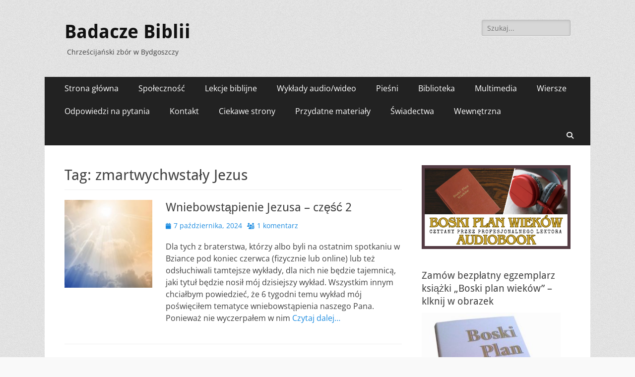

--- FILE ---
content_type: text/html; charset=UTF-8
request_url: https://badaczebiblii.pl/tag/zmartwychwstaly-jezus/
body_size: 13180
content:
<!DOCTYPE html>
<html lang="pl-PL">
<head>
<meta charset="UTF-8">
<meta name="viewport" content="width=device-width, initial-scale=1, minimum-scale=1">
<link rel="profile" href="http://gmpg.org/xfn/11">
<title>zmartwychwstały Jezus &#8211; Badacze Biblii</title>
<meta name='robots' content='max-image-preview:large' />
<link rel='dns-prefetch' href='//stats.wp.com' />
<link rel='dns-prefetch' href='//use.fontawesome.com' />
<link rel='dns-prefetch' href='//v0.wordpress.com' />
<link rel="alternate" type="application/rss+xml" title="Badacze Biblii &raquo; Kanał z wpisami" href="https://badaczebiblii.pl/feed/" />
<link rel="alternate" type="application/rss+xml" title="Badacze Biblii &raquo; Kanał z komentarzami" href="https://badaczebiblii.pl/comments/feed/" />
<link rel="alternate" type="application/rss+xml" title="Badacze Biblii &raquo; Kanał z wpisami otagowanymi jako zmartwychwstały Jezus" href="https://badaczebiblii.pl/tag/zmartwychwstaly-jezus/feed/" />
<!-- This site uses the Google Analytics by ExactMetrics plugin v8.11.0 - Using Analytics tracking - https://www.exactmetrics.com/ -->
<!-- Note: ExactMetrics is not currently configured on this site. The site owner needs to authenticate with Google Analytics in the ExactMetrics settings panel. -->
<!-- No tracking code set -->
<!-- / Google Analytics by ExactMetrics -->
<style id='wp-img-auto-sizes-contain-inline-css' type='text/css'>
img:is([sizes=auto i],[sizes^="auto," i]){contain-intrinsic-size:3000px 1500px}
/*# sourceURL=wp-img-auto-sizes-contain-inline-css */
</style>
<link rel='stylesheet' id='wp-block-library-css' href='//badaczebiblii.pl/wp-content/cache/wpfc-minified/89r6oog3/8aph8.css' type='text/css' media='all' />
<style id='wp-block-image-inline-css' type='text/css'>
.wp-block-image>a,.wp-block-image>figure>a{display:inline-block}.wp-block-image img{box-sizing:border-box;height:auto;max-width:100%;vertical-align:bottom}@media not (prefers-reduced-motion){.wp-block-image img.hide{visibility:hidden}.wp-block-image img.show{animation:show-content-image .4s}}.wp-block-image[style*=border-radius] img,.wp-block-image[style*=border-radius]>a{border-radius:inherit}.wp-block-image.has-custom-border img{box-sizing:border-box}.wp-block-image.aligncenter{text-align:center}.wp-block-image.alignfull>a,.wp-block-image.alignwide>a{width:100%}.wp-block-image.alignfull img,.wp-block-image.alignwide img{height:auto;width:100%}.wp-block-image .aligncenter,.wp-block-image .alignleft,.wp-block-image .alignright,.wp-block-image.aligncenter,.wp-block-image.alignleft,.wp-block-image.alignright{display:table}.wp-block-image .aligncenter>figcaption,.wp-block-image .alignleft>figcaption,.wp-block-image .alignright>figcaption,.wp-block-image.aligncenter>figcaption,.wp-block-image.alignleft>figcaption,.wp-block-image.alignright>figcaption{caption-side:bottom;display:table-caption}.wp-block-image .alignleft{float:left;margin:.5em 1em .5em 0}.wp-block-image .alignright{float:right;margin:.5em 0 .5em 1em}.wp-block-image .aligncenter{margin-left:auto;margin-right:auto}.wp-block-image :where(figcaption){margin-bottom:1em;margin-top:.5em}.wp-block-image.is-style-circle-mask img{border-radius:9999px}@supports ((-webkit-mask-image:none) or (mask-image:none)) or (-webkit-mask-image:none){.wp-block-image.is-style-circle-mask img{border-radius:0;-webkit-mask-image:url('data:image/svg+xml;utf8,<svg viewBox="0 0 100 100" xmlns="http://www.w3.org/2000/svg"><circle cx="50" cy="50" r="50"/></svg>');mask-image:url('data:image/svg+xml;utf8,<svg viewBox="0 0 100 100" xmlns="http://www.w3.org/2000/svg"><circle cx="50" cy="50" r="50"/></svg>');mask-mode:alpha;-webkit-mask-position:center;mask-position:center;-webkit-mask-repeat:no-repeat;mask-repeat:no-repeat;-webkit-mask-size:contain;mask-size:contain}}:root :where(.wp-block-image.is-style-rounded img,.wp-block-image .is-style-rounded img){border-radius:9999px}.wp-block-image figure{margin:0}.wp-lightbox-container{display:flex;flex-direction:column;position:relative}.wp-lightbox-container img{cursor:zoom-in}.wp-lightbox-container img:hover+button{opacity:1}.wp-lightbox-container button{align-items:center;backdrop-filter:blur(16px) saturate(180%);background-color:#5a5a5a40;border:none;border-radius:4px;cursor:zoom-in;display:flex;height:20px;justify-content:center;opacity:0;padding:0;position:absolute;right:16px;text-align:center;top:16px;width:20px;z-index:100}@media not (prefers-reduced-motion){.wp-lightbox-container button{transition:opacity .2s ease}}.wp-lightbox-container button:focus-visible{outline:3px auto #5a5a5a40;outline:3px auto -webkit-focus-ring-color;outline-offset:3px}.wp-lightbox-container button:hover{cursor:pointer;opacity:1}.wp-lightbox-container button:focus{opacity:1}.wp-lightbox-container button:focus,.wp-lightbox-container button:hover,.wp-lightbox-container button:not(:hover):not(:active):not(.has-background){background-color:#5a5a5a40;border:none}.wp-lightbox-overlay{box-sizing:border-box;cursor:zoom-out;height:100vh;left:0;overflow:hidden;position:fixed;top:0;visibility:hidden;width:100%;z-index:100000}.wp-lightbox-overlay .close-button{align-items:center;cursor:pointer;display:flex;justify-content:center;min-height:40px;min-width:40px;padding:0;position:absolute;right:calc(env(safe-area-inset-right) + 16px);top:calc(env(safe-area-inset-top) + 16px);z-index:5000000}.wp-lightbox-overlay .close-button:focus,.wp-lightbox-overlay .close-button:hover,.wp-lightbox-overlay .close-button:not(:hover):not(:active):not(.has-background){background:none;border:none}.wp-lightbox-overlay .lightbox-image-container{height:var(--wp--lightbox-container-height);left:50%;overflow:hidden;position:absolute;top:50%;transform:translate(-50%,-50%);transform-origin:top left;width:var(--wp--lightbox-container-width);z-index:9999999999}.wp-lightbox-overlay .wp-block-image{align-items:center;box-sizing:border-box;display:flex;height:100%;justify-content:center;margin:0;position:relative;transform-origin:0 0;width:100%;z-index:3000000}.wp-lightbox-overlay .wp-block-image img{height:var(--wp--lightbox-image-height);min-height:var(--wp--lightbox-image-height);min-width:var(--wp--lightbox-image-width);width:var(--wp--lightbox-image-width)}.wp-lightbox-overlay .wp-block-image figcaption{display:none}.wp-lightbox-overlay button{background:none;border:none}.wp-lightbox-overlay .scrim{background-color:#fff;height:100%;opacity:.9;position:absolute;width:100%;z-index:2000000}.wp-lightbox-overlay.active{visibility:visible}@media not (prefers-reduced-motion){.wp-lightbox-overlay.active{animation:turn-on-visibility .25s both}.wp-lightbox-overlay.active img{animation:turn-on-visibility .35s both}.wp-lightbox-overlay.show-closing-animation:not(.active){animation:turn-off-visibility .35s both}.wp-lightbox-overlay.show-closing-animation:not(.active) img{animation:turn-off-visibility .25s both}.wp-lightbox-overlay.zoom.active{animation:none;opacity:1;visibility:visible}.wp-lightbox-overlay.zoom.active .lightbox-image-container{animation:lightbox-zoom-in .4s}.wp-lightbox-overlay.zoom.active .lightbox-image-container img{animation:none}.wp-lightbox-overlay.zoom.active .scrim{animation:turn-on-visibility .4s forwards}.wp-lightbox-overlay.zoom.show-closing-animation:not(.active){animation:none}.wp-lightbox-overlay.zoom.show-closing-animation:not(.active) .lightbox-image-container{animation:lightbox-zoom-out .4s}.wp-lightbox-overlay.zoom.show-closing-animation:not(.active) .lightbox-image-container img{animation:none}.wp-lightbox-overlay.zoom.show-closing-animation:not(.active) .scrim{animation:turn-off-visibility .4s forwards}}@keyframes show-content-image{0%{visibility:hidden}99%{visibility:hidden}to{visibility:visible}}@keyframes turn-on-visibility{0%{opacity:0}to{opacity:1}}@keyframes turn-off-visibility{0%{opacity:1;visibility:visible}99%{opacity:0;visibility:visible}to{opacity:0;visibility:hidden}}@keyframes lightbox-zoom-in{0%{transform:translate(calc((-100vw + var(--wp--lightbox-scrollbar-width))/2 + var(--wp--lightbox-initial-left-position)),calc(-50vh + var(--wp--lightbox-initial-top-position))) scale(var(--wp--lightbox-scale))}to{transform:translate(-50%,-50%) scale(1)}}@keyframes lightbox-zoom-out{0%{transform:translate(-50%,-50%) scale(1);visibility:visible}99%{visibility:visible}to{transform:translate(calc((-100vw + var(--wp--lightbox-scrollbar-width))/2 + var(--wp--lightbox-initial-left-position)),calc(-50vh + var(--wp--lightbox-initial-top-position))) scale(var(--wp--lightbox-scale));visibility:hidden}}
/*# sourceURL=https://badaczebiblii.pl/wp-includes/blocks/image/style.min.css */
</style>
<style id='wp-block-image-theme-inline-css' type='text/css'>
:root :where(.wp-block-image figcaption){color:#555;font-size:13px;text-align:center}.is-dark-theme :root :where(.wp-block-image figcaption){color:#ffffffa6}.wp-block-image{margin:0 0 1em}
/*# sourceURL=https://badaczebiblii.pl/wp-includes/blocks/image/theme.min.css */
</style>
<style id='wp-block-paragraph-inline-css' type='text/css'>
.is-small-text{font-size:.875em}.is-regular-text{font-size:1em}.is-large-text{font-size:2.25em}.is-larger-text{font-size:3em}.has-drop-cap:not(:focus):first-letter{float:left;font-size:8.4em;font-style:normal;font-weight:100;line-height:.68;margin:.05em .1em 0 0;text-transform:uppercase}body.rtl .has-drop-cap:not(:focus):first-letter{float:none;margin-left:.1em}p.has-drop-cap.has-background{overflow:hidden}:root :where(p.has-background){padding:1.25em 2.375em}:where(p.has-text-color:not(.has-link-color)) a{color:inherit}p.has-text-align-left[style*="writing-mode:vertical-lr"],p.has-text-align-right[style*="writing-mode:vertical-rl"]{rotate:180deg}
/*# sourceURL=https://badaczebiblii.pl/wp-includes/blocks/paragraph/style.min.css */
</style>
<style id='global-styles-inline-css' type='text/css'>
:root{--wp--preset--aspect-ratio--square: 1;--wp--preset--aspect-ratio--4-3: 4/3;--wp--preset--aspect-ratio--3-4: 3/4;--wp--preset--aspect-ratio--3-2: 3/2;--wp--preset--aspect-ratio--2-3: 2/3;--wp--preset--aspect-ratio--16-9: 16/9;--wp--preset--aspect-ratio--9-16: 9/16;--wp--preset--color--black: #000000;--wp--preset--color--cyan-bluish-gray: #abb8c3;--wp--preset--color--white: #ffffff;--wp--preset--color--pale-pink: #f78da7;--wp--preset--color--vivid-red: #cf2e2e;--wp--preset--color--luminous-vivid-orange: #ff6900;--wp--preset--color--luminous-vivid-amber: #fcb900;--wp--preset--color--light-green-cyan: #7bdcb5;--wp--preset--color--vivid-green-cyan: #00d084;--wp--preset--color--pale-cyan-blue: #8ed1fc;--wp--preset--color--vivid-cyan-blue: #0693e3;--wp--preset--color--vivid-purple: #9b51e0;--wp--preset--color--dark-gray: #404040;--wp--preset--color--gray: #eeeeee;--wp--preset--color--light-gray: #f9f9f9;--wp--preset--color--yellow: #e5ae4a;--wp--preset--color--blue: #1b8be0;--wp--preset--color--tahiti-gold: #e4741f;--wp--preset--gradient--vivid-cyan-blue-to-vivid-purple: linear-gradient(135deg,rgb(6,147,227) 0%,rgb(155,81,224) 100%);--wp--preset--gradient--light-green-cyan-to-vivid-green-cyan: linear-gradient(135deg,rgb(122,220,180) 0%,rgb(0,208,130) 100%);--wp--preset--gradient--luminous-vivid-amber-to-luminous-vivid-orange: linear-gradient(135deg,rgb(252,185,0) 0%,rgb(255,105,0) 100%);--wp--preset--gradient--luminous-vivid-orange-to-vivid-red: linear-gradient(135deg,rgb(255,105,0) 0%,rgb(207,46,46) 100%);--wp--preset--gradient--very-light-gray-to-cyan-bluish-gray: linear-gradient(135deg,rgb(238,238,238) 0%,rgb(169,184,195) 100%);--wp--preset--gradient--cool-to-warm-spectrum: linear-gradient(135deg,rgb(74,234,220) 0%,rgb(151,120,209) 20%,rgb(207,42,186) 40%,rgb(238,44,130) 60%,rgb(251,105,98) 80%,rgb(254,248,76) 100%);--wp--preset--gradient--blush-light-purple: linear-gradient(135deg,rgb(255,206,236) 0%,rgb(152,150,240) 100%);--wp--preset--gradient--blush-bordeaux: linear-gradient(135deg,rgb(254,205,165) 0%,rgb(254,45,45) 50%,rgb(107,0,62) 100%);--wp--preset--gradient--luminous-dusk: linear-gradient(135deg,rgb(255,203,112) 0%,rgb(199,81,192) 50%,rgb(65,88,208) 100%);--wp--preset--gradient--pale-ocean: linear-gradient(135deg,rgb(255,245,203) 0%,rgb(182,227,212) 50%,rgb(51,167,181) 100%);--wp--preset--gradient--electric-grass: linear-gradient(135deg,rgb(202,248,128) 0%,rgb(113,206,126) 100%);--wp--preset--gradient--midnight: linear-gradient(135deg,rgb(2,3,129) 0%,rgb(40,116,252) 100%);--wp--preset--font-size--small: 14px;--wp--preset--font-size--medium: 20px;--wp--preset--font-size--large: 26px;--wp--preset--font-size--x-large: 42px;--wp--preset--font-size--extra-small: 13px;--wp--preset--font-size--normal: 16px;--wp--preset--font-size--huge: 32px;--wp--preset--spacing--20: 0.44rem;--wp--preset--spacing--30: 0.67rem;--wp--preset--spacing--40: 1rem;--wp--preset--spacing--50: 1.5rem;--wp--preset--spacing--60: 2.25rem;--wp--preset--spacing--70: 3.38rem;--wp--preset--spacing--80: 5.06rem;--wp--preset--shadow--natural: 6px 6px 9px rgba(0, 0, 0, 0.2);--wp--preset--shadow--deep: 12px 12px 50px rgba(0, 0, 0, 0.4);--wp--preset--shadow--sharp: 6px 6px 0px rgba(0, 0, 0, 0.2);--wp--preset--shadow--outlined: 6px 6px 0px -3px rgb(255, 255, 255), 6px 6px rgb(0, 0, 0);--wp--preset--shadow--crisp: 6px 6px 0px rgb(0, 0, 0);}:where(.is-layout-flex){gap: 0.5em;}:where(.is-layout-grid){gap: 0.5em;}body .is-layout-flex{display: flex;}.is-layout-flex{flex-wrap: wrap;align-items: center;}.is-layout-flex > :is(*, div){margin: 0;}body .is-layout-grid{display: grid;}.is-layout-grid > :is(*, div){margin: 0;}:where(.wp-block-columns.is-layout-flex){gap: 2em;}:where(.wp-block-columns.is-layout-grid){gap: 2em;}:where(.wp-block-post-template.is-layout-flex){gap: 1.25em;}:where(.wp-block-post-template.is-layout-grid){gap: 1.25em;}.has-black-color{color: var(--wp--preset--color--black) !important;}.has-cyan-bluish-gray-color{color: var(--wp--preset--color--cyan-bluish-gray) !important;}.has-white-color{color: var(--wp--preset--color--white) !important;}.has-pale-pink-color{color: var(--wp--preset--color--pale-pink) !important;}.has-vivid-red-color{color: var(--wp--preset--color--vivid-red) !important;}.has-luminous-vivid-orange-color{color: var(--wp--preset--color--luminous-vivid-orange) !important;}.has-luminous-vivid-amber-color{color: var(--wp--preset--color--luminous-vivid-amber) !important;}.has-light-green-cyan-color{color: var(--wp--preset--color--light-green-cyan) !important;}.has-vivid-green-cyan-color{color: var(--wp--preset--color--vivid-green-cyan) !important;}.has-pale-cyan-blue-color{color: var(--wp--preset--color--pale-cyan-blue) !important;}.has-vivid-cyan-blue-color{color: var(--wp--preset--color--vivid-cyan-blue) !important;}.has-vivid-purple-color{color: var(--wp--preset--color--vivid-purple) !important;}.has-black-background-color{background-color: var(--wp--preset--color--black) !important;}.has-cyan-bluish-gray-background-color{background-color: var(--wp--preset--color--cyan-bluish-gray) !important;}.has-white-background-color{background-color: var(--wp--preset--color--white) !important;}.has-pale-pink-background-color{background-color: var(--wp--preset--color--pale-pink) !important;}.has-vivid-red-background-color{background-color: var(--wp--preset--color--vivid-red) !important;}.has-luminous-vivid-orange-background-color{background-color: var(--wp--preset--color--luminous-vivid-orange) !important;}.has-luminous-vivid-amber-background-color{background-color: var(--wp--preset--color--luminous-vivid-amber) !important;}.has-light-green-cyan-background-color{background-color: var(--wp--preset--color--light-green-cyan) !important;}.has-vivid-green-cyan-background-color{background-color: var(--wp--preset--color--vivid-green-cyan) !important;}.has-pale-cyan-blue-background-color{background-color: var(--wp--preset--color--pale-cyan-blue) !important;}.has-vivid-cyan-blue-background-color{background-color: var(--wp--preset--color--vivid-cyan-blue) !important;}.has-vivid-purple-background-color{background-color: var(--wp--preset--color--vivid-purple) !important;}.has-black-border-color{border-color: var(--wp--preset--color--black) !important;}.has-cyan-bluish-gray-border-color{border-color: var(--wp--preset--color--cyan-bluish-gray) !important;}.has-white-border-color{border-color: var(--wp--preset--color--white) !important;}.has-pale-pink-border-color{border-color: var(--wp--preset--color--pale-pink) !important;}.has-vivid-red-border-color{border-color: var(--wp--preset--color--vivid-red) !important;}.has-luminous-vivid-orange-border-color{border-color: var(--wp--preset--color--luminous-vivid-orange) !important;}.has-luminous-vivid-amber-border-color{border-color: var(--wp--preset--color--luminous-vivid-amber) !important;}.has-light-green-cyan-border-color{border-color: var(--wp--preset--color--light-green-cyan) !important;}.has-vivid-green-cyan-border-color{border-color: var(--wp--preset--color--vivid-green-cyan) !important;}.has-pale-cyan-blue-border-color{border-color: var(--wp--preset--color--pale-cyan-blue) !important;}.has-vivid-cyan-blue-border-color{border-color: var(--wp--preset--color--vivid-cyan-blue) !important;}.has-vivid-purple-border-color{border-color: var(--wp--preset--color--vivid-purple) !important;}.has-vivid-cyan-blue-to-vivid-purple-gradient-background{background: var(--wp--preset--gradient--vivid-cyan-blue-to-vivid-purple) !important;}.has-light-green-cyan-to-vivid-green-cyan-gradient-background{background: var(--wp--preset--gradient--light-green-cyan-to-vivid-green-cyan) !important;}.has-luminous-vivid-amber-to-luminous-vivid-orange-gradient-background{background: var(--wp--preset--gradient--luminous-vivid-amber-to-luminous-vivid-orange) !important;}.has-luminous-vivid-orange-to-vivid-red-gradient-background{background: var(--wp--preset--gradient--luminous-vivid-orange-to-vivid-red) !important;}.has-very-light-gray-to-cyan-bluish-gray-gradient-background{background: var(--wp--preset--gradient--very-light-gray-to-cyan-bluish-gray) !important;}.has-cool-to-warm-spectrum-gradient-background{background: var(--wp--preset--gradient--cool-to-warm-spectrum) !important;}.has-blush-light-purple-gradient-background{background: var(--wp--preset--gradient--blush-light-purple) !important;}.has-blush-bordeaux-gradient-background{background: var(--wp--preset--gradient--blush-bordeaux) !important;}.has-luminous-dusk-gradient-background{background: var(--wp--preset--gradient--luminous-dusk) !important;}.has-pale-ocean-gradient-background{background: var(--wp--preset--gradient--pale-ocean) !important;}.has-electric-grass-gradient-background{background: var(--wp--preset--gradient--electric-grass) !important;}.has-midnight-gradient-background{background: var(--wp--preset--gradient--midnight) !important;}.has-small-font-size{font-size: var(--wp--preset--font-size--small) !important;}.has-medium-font-size{font-size: var(--wp--preset--font-size--medium) !important;}.has-large-font-size{font-size: var(--wp--preset--font-size--large) !important;}.has-x-large-font-size{font-size: var(--wp--preset--font-size--x-large) !important;}
/*# sourceURL=global-styles-inline-css */
</style>
<style id='classic-theme-styles-inline-css' type='text/css'>
/*! This file is auto-generated */
.wp-block-button__link{color:#fff;background-color:#32373c;border-radius:9999px;box-shadow:none;text-decoration:none;padding:calc(.667em + 2px) calc(1.333em + 2px);font-size:1.125em}.wp-block-file__button{background:#32373c;color:#fff;text-decoration:none}
/*# sourceURL=/wp-includes/css/classic-themes.min.css */
</style>
<style id='font-awesome-svg-styles-default-inline-css' type='text/css'>
.svg-inline--fa {
display: inline-block;
height: 1em;
overflow: visible;
vertical-align: -.125em;
}
/*# sourceURL=font-awesome-svg-styles-default-inline-css */
</style>
<link rel='stylesheet' id='font-awesome-svg-styles-css' href='//badaczebiblii.pl/wp-content/cache/wpfc-minified/1degjkpl/8aph8.css' type='text/css' media='all' />
<style id='font-awesome-svg-styles-inline-css' type='text/css'>
.wp-block-font-awesome-icon svg::before,
.wp-rich-text-font-awesome-icon svg::before {content: unset;}
/*# sourceURL=font-awesome-svg-styles-inline-css */
</style>
<link rel='stylesheet' id='contact-form-7-css' href='//badaczebiblii.pl/wp-content/cache/wpfc-minified/8yexx9op/8aph8.css' type='text/css' media='all' />
<link rel='stylesheet' id='catchresponsive-fonts-css' href='//badaczebiblii.pl/wp-content/cache/wpfc-minified/10l72ala/8aph8.css' type='text/css' media='all' />
<link rel='stylesheet' id='catchresponsive-style-css' href='//badaczebiblii.pl/wp-content/cache/wpfc-minified/2qxzp9hs/8aph8.css' type='text/css' media='all' />
<link rel='stylesheet' id='catchresponsive-block-style-css' href='//badaczebiblii.pl/wp-content/cache/wpfc-minified/g3w1j61y/8aph8.css' type='text/css' media='all' />
<link rel='stylesheet' id='jquery-sidr-css' href='//badaczebiblii.pl/wp-content/cache/wpfc-minified/7lo7db3s/8aph8.css' type='text/css' media='all' />
<link rel='stylesheet' id='font-awesome-official-css' href='https://use.fontawesome.com/releases/v6.7.2/css/all.css' type='text/css' media='all' integrity="sha384-nRgPTkuX86pH8yjPJUAFuASXQSSl2/bBUiNV47vSYpKFxHJhbcrGnmlYpYJMeD7a" crossorigin="anonymous" />
<link rel='stylesheet' id='fancybox-css' href='//badaczebiblii.pl/wp-content/cache/wpfc-minified/7camrvt0/8aph8.css' type='text/css' media='screen' />
<link rel='stylesheet' id='font-awesome-official-v4shim-css' href='https://use.fontawesome.com/releases/v6.7.2/css/v4-shims.css' type='text/css' media='all' integrity="sha384-npPMK6zwqNmU3qyCCxEcWJkLBNYxEFM1nGgSoAWuCCXqVVz0cvwKEMfyTNkOxM2N" crossorigin="anonymous" />
<script type="text/javascript" src="https://badaczebiblii.pl/wp-includes/js/jquery/jquery.min.js?ver=3.7.1" id="jquery-core-js"></script>
<script type="text/javascript" src="https://badaczebiblii.pl/wp-includes/js/jquery/jquery-migrate.min.js?ver=3.4.1" id="jquery-migrate-js"></script>
<script type="text/javascript" src="https://badaczebiblii.pl/wp-content/themes/catch-responsive/js/jquery.sidr.min.js?ver=2.2.1.1" id="jquery-sidr-js"></script>
<script type="text/javascript" src="https://badaczebiblii.pl/wp-content/themes/catch-responsive/js/catchresponsive-custom-scripts.min.js" id="catchresponsive-custom-scripts-js"></script>
<link rel="https://api.w.org/" href="https://badaczebiblii.pl/wp-json/" /><link rel="alternate" title="JSON" type="application/json" href="https://badaczebiblii.pl/wp-json/wp/v2/tags/3150" /><link rel="EditURI" type="application/rsd+xml" title="RSD" href="https://badaczebiblii.pl/xmlrpc.php?rsd" />
<meta name="generator" content="WordPress 6.9" />
<style>img#wpstats{display:none}</style>
<style type="text/css" id="custom-background-css">
body.custom-background { background-image: url("https://badaczebiblii.pl/wp-content/themes/catch-responsive/images/body-bg.jpg"); background-position: left top; background-size: auto; background-repeat: repeat; background-attachment: scroll; }
</style>
<!-- Jetpack Open Graph Tags -->
<meta property="og:type" content="website" />
<meta property="og:title" content="zmartwychwstały Jezus &#8211; Badacze Biblii" />
<meta property="og:url" content="https://badaczebiblii.pl/tag/zmartwychwstaly-jezus/" />
<meta property="og:site_name" content="Badacze Biblii" />
<meta property="og:image" content="https://s0.wp.com/i/blank.jpg" />
<meta property="og:image:width" content="200" />
<meta property="og:image:height" content="200" />
<meta property="og:image:alt" content="" />
<meta property="og:locale" content="pl_PL" />
<!-- End Jetpack Open Graph Tags -->
<style type="text/css" id="wp-custom-css">
.site-content article {
-webkit-hyphens: manual;
-moz-hyphens: manual;
hyphens: manual;	
}		</style>
</head>
<body class="archive tag tag-zmartwychwstaly-jezus tag-3150 custom-background wp-embed-responsive wp-theme-catch-responsive fl-builder-lite-2-9-4-2 fl-no-js two-columns content-left excerpt-image-left mobile-menu-one">
<div id="page" class="hfeed site">
<header id="masthead" role="banner">
<div class="wrapper">
<div id="mobile-header-left-menu" class="mobile-menu-anchor page-menu">
<a href="#mobile-header-left-nav" id="header-left-menu" class="font-awesome fa-solid fa-menu">
<span class="mobile-menu-text">Menu</span>
</a>
</div><!-- #mobile-header-menu -->
<div id="site-branding"><div id="site-header"><p class="site-title"><a href="https://badaczebiblii.pl/" rel="home">Badacze Biblii</a></p><p class="site-description">Chrześcijański zbór w Bydgoszczy</p></div><!-- #site-header --></div><!-- #site-branding-->	<aside class="sidebar sidebar-header-right widget-area">
<section class="widget widget_search" id="header-right-search">
<div class="widget-wrap">
<form role="search" method="get" class="search-form" action="https://badaczebiblii.pl/">
<label>
<span class="screen-reader-text">Szukaj:</span>
<input type="search" class="search-field" placeholder="Szukaj..." value="" name="s" title="Szukaj:">
</label>
<input type="submit" class="search-submit" value="Szukaj">
</form>
</div>
</section>
</aside><!-- .sidebar .header-sidebar .widget-area -->
</div><!-- .wrapper -->
</header><!-- #masthead -->
<nav class="site-navigation nav-primary search-enabled" role="navigation">
<div class="wrapper">
<h2 class="screen-reader-text">Menu</h2>
<div class="screen-reader-text skip-link"><a href="#content" title="Przejdź do zawartości">Przejdź do zawartości</a></div>
<div class="menu catchresponsive-nav-menu"><ul><li ><a href="https://badaczebiblii.pl/">Strona główna</a></li><li class="page_item page-item-11"><a href="https://badaczebiblii.pl/kim-jestesmy/">Społeczność</a></li><li class="page_item page-item-27 page_item_has_children"><a href="https://badaczebiblii.pl/w-co-wierzymy/">Lekcje biblijne</a><ul class='children'><li class="page_item page-item-210"><a href="https://badaczebiblii.pl/w-co-wierzymy/nadzieja-dla-wszystkich/">Nadzieja dla wszystkich</a></li><li class="page_item page-item-218"><a href="https://badaczebiblii.pl/w-co-wierzymy/jezus-zbawiciel-swiata/">Jezus &#8211; zbawiciel świata</a></li><li class="page_item page-item-229"><a href="https://badaczebiblii.pl/w-co-wierzymy/sen-smierci-wzbudzenie/">Sen śmierci i wzbudzenie</a></li><li class="page_item page-item-233"><a href="https://badaczebiblii.pl/w-co-wierzymy/pieklo-nie-jest-miejscem-tortur/">Piekło nie jest miejscem tortur</a></li><li class="page_item page-item-485"><a href="https://badaczebiblii.pl/w-co-wierzymy/restytucja-czas-naprawy/">Restytucja &#8211; czas naprawy</a></li><li class="page_item page-item-29"><a href="https://badaczebiblii.pl/w-co-wierzymy/nowe-niebiosa-nowa-ziemia/">Nowe niebiosa i nowa ziemia</a></li><li class="page_item page-item-127"><a href="https://badaczebiblii.pl/w-co-wierzymy/dlaczego-modlimy-sie-przyjdz-krolestwo-twoje/">Dlaczego modlimy się: Przyjdź Królestwo Twoje</a></li></ul></li><li class="page_item page-item-44"><a href="https://badaczebiblii.pl/nagrania-wyklady-biblia/">Wykłady audio/wideo</a></li><li class="page_item page-item-754"><a href="https://badaczebiblii.pl/muzyka-chrzescijanska/">Pieśni</a></li><li class="page_item page-item-2 page_item_has_children"><a href="https://badaczebiblii.pl/lektury/">Biblioteka</a><ul class='children'><li class="page_item page-item-250"><a href="https://badaczebiblii.pl/lektury/tysiaclecie/">Tysiąclecie</a></li></ul></li><li class="page_item page-item-69 page_item_has_children"><a href="https://badaczebiblii.pl/multimedia/">Multimedia</a><ul class='children'><li class="page_item page-item-1364"><a href="https://badaczebiblii.pl/multimedia/okup-za-wszystkich/">Okup za wszystkich</a></li><li class="page_item page-item-11515"><a href="https://badaczebiblii.pl/multimedia/wiersze-brzasku-audio/">Wiersze Brzasku [AUDIO]</a></li><li class="page_item page-item-77"><a href="https://badaczebiblii.pl/multimedia/wykres-planu-wiekow/">Wykres planu wieków</a></li><li class="page_item page-item-72"><a href="https://badaczebiblii.pl/multimedia/dla-tej-przyczyny-film/">&#8222;Dla tej przyczyny&#8221;</a></li></ul></li><li class="page_item page-item-2072"><a href="https://badaczebiblii.pl/poezja-chrzescijanska/">Wiersze</a></li><li class="page_item page-item-82"><a href="https://badaczebiblii.pl/pytania-biblijne/">Odpowiedzi na pytania</a></li><li class="page_item page-item-48"><a href="https://badaczebiblii.pl/kontakt/">Kontakt</a></li><li class="page_item page-item-3363"><a href="https://badaczebiblii.pl/ciekawe-strony/">Ciekawe strony</a></li><li class="page_item page-item-3419"><a href="https://badaczebiblii.pl/przydatne-materialy/">Przydatne materiały</a></li><li class="page_item page-item-4374"><a href="https://badaczebiblii.pl/swiadectwa/">Świadectwa</a></li><li class="page_item page-item-10035"><a href="https://badaczebiblii.pl/wewnetrzna/">Wewnętrzna</a></li></ul></div>                <div id="search-toggle" class="font-awesome fa-solid">
<a class="screen-reader-text" href="#search-container">Search</a>
</div>
<div id="search-container" class="displaynone">
<form role="search" method="get" class="search-form" action="https://badaczebiblii.pl/">
<label>
<span class="screen-reader-text">Szukaj:</span>
<input type="search" class="search-field" placeholder="Szukaj..." value="" name="s" title="Szukaj:">
</label>
<input type="submit" class="search-submit" value="Szukaj">
</form>
</div>
</div><!-- .wrapper -->
</nav><!-- .nav-primary -->
<!-- refreshing cache -->		<div id="content" class="site-content">
<div class="wrapper">
<section id="primary" class="content-area">
<main id="main" class="site-main" role="main">
<header class="page-header">
<h1 class="page-title">Tag: <span>zmartwychwstały Jezus</span></h1>			</header><!-- .page-header -->
<article id="post-11320" class="post-11320 post type-post status-publish format-standard has-post-thumbnail hentry category-biblia-2 category-chrzescijanska-doktryna tag-bog tag-boska-natura tag-wniebowstapienie tag-wniebowstapienie-jezusa tag-wniebowziecie-jezusa tag-zmartwychwstanie tag-zmartwychwstaly-jezus">
<div class="archive-post-wrap">
<figure class="featured-image">
<a rel="bookmark" href="https://badaczebiblii.pl/wniebowstapienie-jezusa-czesc-2/">
<img width="200" height="200" src="[data-uri]" class="attachment-catchresponsive-square size-catchresponsive-square wp-post-image" alt="" decoding="async" sizes="(max-width: 200px) 100vw, 200px" data-loading="lazy" data-src="https://badaczebiblii.pl/wp-content/uploads/2024/10/ascension_day-200x200.jpg" data-srcset="https://badaczebiblii.pl/wp-content/uploads/2024/10/ascension_day-200x200.jpg 200w, https://badaczebiblii.pl/wp-content/uploads/2024/10/ascension_day-150x150.jpg 150w, https://badaczebiblii.pl/wp-content/uploads/2024/10/ascension_day-100x100.jpg 100w, https://badaczebiblii.pl/wp-content/uploads/2024/10/ascension_day-40x40.jpg 40w" />				</a>
</figure>
<div class="entry-container">
<header class="entry-header">
<h2 class="entry-title"><a href="https://badaczebiblii.pl/wniebowstapienie-jezusa-czesc-2/" rel="bookmark">Wniebowstąpienie Jezusa &#8211; część 2</a></h2>
<p class="entry-meta"><span class="posted-on"><span class="screen-reader-text">Opublikowano</span><a href="https://badaczebiblii.pl/wniebowstapienie-jezusa-czesc-2/" rel="bookmark"><time class="entry-date published updated" datetime="2024-10-07T17:41:52+02:00">7 października, 2024</time></a></span><span class="comments-link"><a href="https://badaczebiblii.pl/wniebowstapienie-jezusa-czesc-2/#comments">1 komentarz</a></span></p><!-- .entry-meta -->
</header><!-- .entry-header -->
<div class="entry-summary">
<p>Dla tych z braterstwa, którzy albo byli na ostatnim spotkaniu w Bziance pod koniec czerwca (fizycznie lub online) lub też odsłuchiwali tamtejsze wykłady, dla nich nie będzie tajemnicą, jaki tytuł będzie nosił mój dzisiejszy wykład. Wszystkim innym chciałbym powiedzieć, że 6 tygodni temu wykład mój poświęciłem tematyce wniebowstąpienia naszego Pana. Ponieważ nie wyczerpałem w nim <a class="more-link" href="https://badaczebiblii.pl/wniebowstapienie-jezusa-czesc-2/">Czytaj dalej&#8230;</a></p>
</div><!-- .entry-summary -->
<footer class="entry-footer">
<p class="entry-meta"><span class="cat-links"><span class="screen-reader-text">Kategorii</span><a href="https://badaczebiblii.pl/category/biblia-2/" rel="category tag">Biblia</a>, <a href="https://badaczebiblii.pl/category/chrzescijanska-doktryna/" rel="category tag">Chrześcijańska doktryna</a></span><span class="tags-links"><span class="screen-reader-text">Tagów</span><a href="https://badaczebiblii.pl/tag/bog/" rel="tag">Bóg</a>, <a href="https://badaczebiblii.pl/tag/boska-natura/" rel="tag">Boska natura</a>, <a href="https://badaczebiblii.pl/tag/wniebowstapienie/" rel="tag">wniebowstapienie</a>, <a href="https://badaczebiblii.pl/tag/wniebowstapienie-jezusa/" rel="tag">wniebowstąpienie Jezusa</a>, <a href="https://badaczebiblii.pl/tag/wniebowziecie-jezusa/" rel="tag">wniebowzięcie Jezusa</a>, <a href="https://badaczebiblii.pl/tag/zmartwychwstanie/" rel="tag">zmartwychwstanie</a>, <a href="https://badaczebiblii.pl/tag/zmartwychwstaly-jezus/" rel="tag">zmartwychwstały Jezus</a></span></p><!-- .entry-meta -->			</footer><!-- .entry-footer -->
</div><!-- .entry-container -->
</div><!-- .archive-post-wrap -->
</article><!-- #post -->
<article id="post-11147" class="post-11147 post type-post status-publish format-standard has-post-thumbnail hentry category-biblia-2 category-chrzescijanska-doktryna tag-bog tag-boska-natura tag-wniebowstapienie tag-wniebowstapienie-jezusa tag-wniebowziecie-jezusa tag-zmartwychwstanie tag-zmartwychwstaly-jezus">
<div class="archive-post-wrap">
<figure class="featured-image">
<a rel="bookmark" href="https://badaczebiblii.pl/wniebowstapienie-jezusa/">
<img width="200" height="200" src="[data-uri]" class="attachment-catchresponsive-square size-catchresponsive-square wp-post-image" alt="" decoding="async" sizes="(max-width: 200px) 100vw, 200px" data-loading="lazy" data-src="https://badaczebiblii.pl/wp-content/uploads/2024/07/ascension_day-200x200.jpg" data-srcset="https://badaczebiblii.pl/wp-content/uploads/2024/07/ascension_day-200x200.jpg 200w, https://badaczebiblii.pl/wp-content/uploads/2024/07/ascension_day-150x150.jpg 150w, https://badaczebiblii.pl/wp-content/uploads/2024/07/ascension_day-100x100.jpg 100w, https://badaczebiblii.pl/wp-content/uploads/2024/07/ascension_day-40x40.jpg 40w" />				</a>
</figure>
<div class="entry-container">
<header class="entry-header">
<h2 class="entry-title"><a href="https://badaczebiblii.pl/wniebowstapienie-jezusa/" rel="bookmark">Wniebowstąpienie Jezusa</a></h2>
<p class="entry-meta"><span class="posted-on"><span class="screen-reader-text">Opublikowano</span><a href="https://badaczebiblii.pl/wniebowstapienie-jezusa/" rel="bookmark"><time class="entry-date published" datetime="2024-07-10T20:31:16+02:00">10 lipca, 2024</time><time class="updated" datetime="2024-10-07T17:43:28+02:00">7 października, 2024</time></a></span><span class="comments-link"><a href="https://badaczebiblii.pl/wniebowstapienie-jezusa/#comments">1 komentarz</a></span></p><!-- .entry-meta -->
</header><!-- .entry-header -->
<div class="entry-summary">
<p>Nie jest rzadkością to, że w okresie od marca do czerwca w naszych gronach, czy to zborowych czy szerszych, poruszane są tematy związane ze śmiercią i cierpieniami Jezusa, ze zmartwychwstaniem (w kwietniu w Bziance), czy też z zesłaniem Ducha Św. Są to bardzo znamienne wydarzenia w początkach chrześcijaństwa, wydarzenia które mają także obrazowo korzenie w <a class="more-link" href="https://badaczebiblii.pl/wniebowstapienie-jezusa/">Czytaj dalej&#8230;</a></p>
</div><!-- .entry-summary -->
<footer class="entry-footer">
<p class="entry-meta"><span class="cat-links"><span class="screen-reader-text">Kategorii</span><a href="https://badaczebiblii.pl/category/biblia-2/" rel="category tag">Biblia</a>, <a href="https://badaczebiblii.pl/category/chrzescijanska-doktryna/" rel="category tag">Chrześcijańska doktryna</a></span><span class="tags-links"><span class="screen-reader-text">Tagów</span><a href="https://badaczebiblii.pl/tag/bog/" rel="tag">Bóg</a>, <a href="https://badaczebiblii.pl/tag/boska-natura/" rel="tag">Boska natura</a>, <a href="https://badaczebiblii.pl/tag/wniebowstapienie/" rel="tag">wniebowstapienie</a>, <a href="https://badaczebiblii.pl/tag/wniebowstapienie-jezusa/" rel="tag">wniebowstąpienie Jezusa</a>, <a href="https://badaczebiblii.pl/tag/wniebowziecie-jezusa/" rel="tag">wniebowzięcie Jezusa</a>, <a href="https://badaczebiblii.pl/tag/zmartwychwstanie/" rel="tag">zmartwychwstanie</a>, <a href="https://badaczebiblii.pl/tag/zmartwychwstaly-jezus/" rel="tag">zmartwychwstały Jezus</a></span></p><!-- .entry-meta -->			</footer><!-- .entry-footer -->
</div><!-- .entry-container -->
</div><!-- .archive-post-wrap -->
</article><!-- #post -->
<article id="post-11019" class="post-11019 post type-post status-publish format-standard has-post-thumbnail hentry category-biblia-2 category-chrzescijanska-doktryna category-zycie-chrzescijanina tag-apostolowie tag-apostolowie-byli-rybakami tag-dwunastu-apostolow tag-galilea tag-genezaret tag-morze-tyberiadzkie tag-rybacy tag-ukazania-sie-jezusa-po-zmartwychwstaniu tag-zmartwychwstanie-jezusa tag-zmartwychwstaly-jezus">
<div class="archive-post-wrap">
<figure class="featured-image">
<a rel="bookmark" href="https://badaczebiblii.pl/obfity-polow/">
<img width="200" height="200" src="[data-uri]" class="attachment-catchresponsive-square size-catchresponsive-square wp-post-image" alt="" decoding="async" sizes="(max-width: 200px) 100vw, 200px" data-loading="lazy" data-src="https://badaczebiblii.pl/wp-content/uploads/2024/05/jesus-1024x500-1-200x200.jpg" data-srcset="https://badaczebiblii.pl/wp-content/uploads/2024/05/jesus-1024x500-1-200x200.jpg 200w, https://badaczebiblii.pl/wp-content/uploads/2024/05/jesus-1024x500-1-150x150.jpg 150w, https://badaczebiblii.pl/wp-content/uploads/2024/05/jesus-1024x500-1-100x100.jpg 100w, https://badaczebiblii.pl/wp-content/uploads/2024/05/jesus-1024x500-1-40x40.jpg 40w" />				</a>
</figure>
<div class="entry-container">
<header class="entry-header">
<h2 class="entry-title"><a href="https://badaczebiblii.pl/obfity-polow/" rel="bookmark">Obfity połów</a></h2>
<p class="entry-meta"><span class="posted-on"><span class="screen-reader-text">Opublikowano</span><a href="https://badaczebiblii.pl/obfity-polow/" rel="bookmark"><time class="entry-date published updated" datetime="2024-05-05T14:43:55+02:00">5 maja, 2024</time></a></span><span class="comments-link"><a href="https://badaczebiblii.pl/obfity-polow/#respond">Dodaj komentarz</a></span></p><!-- .entry-meta -->
</header><!-- .entry-header -->
<div class="entry-summary">
<p>Ewangelia wg św. Jana 21:1-14 (UBG) &#8211; &#8222;Potem Jezus znowu ukazał się uczniom nad Morzem Tyberiadzkim. A ukazał się tak: Byli razem Szymon Piotr, Tomasz, zwany Didymos, Natanael, który był z Kany Galilejskiej, synowie Zebedeusza i dwaj inni z jego uczniów. Szymon Piotr powiedział do nich: Pójdę łowić ryby. Odpowiedzieli mu: Pójdziemy i my z <a class="more-link" href="https://badaczebiblii.pl/obfity-polow/">Czytaj dalej&#8230;</a></p>
</div><!-- .entry-summary -->
<footer class="entry-footer">
<p class="entry-meta"><span class="cat-links"><span class="screen-reader-text">Kategorii</span><a href="https://badaczebiblii.pl/category/biblia-2/" rel="category tag">Biblia</a>, <a href="https://badaczebiblii.pl/category/chrzescijanska-doktryna/" rel="category tag">Chrześcijańska doktryna</a>, <a href="https://badaczebiblii.pl/category/zycie-chrzescijanina/" rel="category tag">Życie chrześcijanina</a></span><span class="tags-links"><span class="screen-reader-text">Tagów</span><a href="https://badaczebiblii.pl/tag/apostolowie/" rel="tag">apostołowie</a>, <a href="https://badaczebiblii.pl/tag/apostolowie-byli-rybakami/" rel="tag">apostołowie byli rybakami</a>, <a href="https://badaczebiblii.pl/tag/dwunastu-apostolow/" rel="tag">dwunastu apostołów</a>, <a href="https://badaczebiblii.pl/tag/galilea/" rel="tag">Galilea</a>, <a href="https://badaczebiblii.pl/tag/genezaret/" rel="tag">Genezaret</a>, <a href="https://badaczebiblii.pl/tag/morze-tyberiadzkie/" rel="tag">morze tyberiadzkie</a>, <a href="https://badaczebiblii.pl/tag/rybacy/" rel="tag">rybacy</a>, <a href="https://badaczebiblii.pl/tag/ukazania-sie-jezusa-po-zmartwychwstaniu/" rel="tag">ukazania się Jezusa po zmartwychwstaniu</a>, <a href="https://badaczebiblii.pl/tag/zmartwychwstanie-jezusa/" rel="tag">zmartwychwstanie jezusa</a>, <a href="https://badaczebiblii.pl/tag/zmartwychwstaly-jezus/" rel="tag">zmartwychwstały Jezus</a></span></p><!-- .entry-meta -->			</footer><!-- .entry-footer -->
</div><!-- .entry-container -->
</div><!-- .archive-post-wrap -->
</article><!-- #post -->
<article id="post-7953" class="post-7953 post type-post status-publish format-standard has-post-thumbnail hentry category-biblia-2 category-chrzescijanska-doktryna tag-czy-jezus-zmartwychwstal tag-jezus-po-zmartwychwstaniu tag-na-czym-polega-zmartwychwstanie tag-pawel-z-tarsu tag-saul-z-tarsu tag-ukazanie-sie-pawlowi tag-w-drodze-do-emaus tag-zmartwychwstanie-chrystusa tag-zmartwychwstanie-jezusa tag-zmartwychwstaly-jezus">
<div class="archive-post-wrap">
<figure class="featured-image">
<a rel="bookmark" href="https://badaczebiblii.pl/zmartwychwstaly-chrystus/">
<img width="200" height="200" src="[data-uri]" class="attachment-catchresponsive-square size-catchresponsive-square wp-post-image" alt="" decoding="async" sizes="(max-width: 200px) 100vw, 200px" data-loading="lazy" data-src="https://badaczebiblii.pl/wp-content/uploads/2021/07/002-jesus-alive-200x200.jpg" data-srcset="https://badaczebiblii.pl/wp-content/uploads/2021/07/002-jesus-alive-200x200.jpg 200w, https://badaczebiblii.pl/wp-content/uploads/2021/07/002-jesus-alive-150x150.jpg 150w" />				</a>
</figure>
<div class="entry-container">
<header class="entry-header">
<h2 class="entry-title"><a href="https://badaczebiblii.pl/zmartwychwstaly-chrystus/" rel="bookmark">Zmartwychwstały Chrystus</a></h2>
<p class="entry-meta"><span class="posted-on"><span class="screen-reader-text">Opublikowano</span><a href="https://badaczebiblii.pl/zmartwychwstaly-chrystus/" rel="bookmark"><time class="entry-date published updated" datetime="2021-07-26T14:18:49+02:00">26 lipca, 2021</time></a></span><span class="comments-link"><a href="https://badaczebiblii.pl/zmartwychwstaly-chrystus/#respond">Dodaj komentarz</a></span></p><!-- .entry-meta -->
</header><!-- .entry-header -->
<div class="entry-summary">
<p>Poniższy artykuł pochodzi z czasopisma &#8222;Sztandar Biblijny&#8221;, kwiecień 1992. Umieszczamy go w całości (bez poprawek lub zmiany tłumaczenia), bo wydaje się pomocny w jaśniejszym zrozumieniu zmartwychwstania naszego Pana.  ZMARTWYCHWSTAŁY CHRYSTUS Mar. 16:1-8; Mat. 28:11-15 &#8222;Cóż szukacie żyjącego między umarłymi? Niemaszci go tu, ale wstał&#8221; (Łuk. 24:5,6) ZMARTWYCHWSTANIE umarłych jest zadziwiającą sprawą. Jego realizacja będzie największą manifestacją Boskiej <a class="more-link" href="https://badaczebiblii.pl/zmartwychwstaly-chrystus/">Czytaj dalej&#8230;</a></p>
</div><!-- .entry-summary -->
<footer class="entry-footer">
<p class="entry-meta"><span class="cat-links"><span class="screen-reader-text">Kategorii</span><a href="https://badaczebiblii.pl/category/biblia-2/" rel="category tag">Biblia</a>, <a href="https://badaczebiblii.pl/category/chrzescijanska-doktryna/" rel="category tag">Chrześcijańska doktryna</a></span><span class="tags-links"><span class="screen-reader-text">Tagów</span><a href="https://badaczebiblii.pl/tag/czy-jezus-zmartwychwstal/" rel="tag">czy Jezus zmartwychwstał</a>, <a href="https://badaczebiblii.pl/tag/jezus-po-zmartwychwstaniu/" rel="tag">Jezus po zmartwychwstaniu</a>, <a href="https://badaczebiblii.pl/tag/na-czym-polega-zmartwychwstanie/" rel="tag">na czym polega zmartwychwstanie</a>, <a href="https://badaczebiblii.pl/tag/pawel-z-tarsu/" rel="tag">Paweł z Tarsu</a>, <a href="https://badaczebiblii.pl/tag/saul-z-tarsu/" rel="tag">Saul z Tarsu</a>, <a href="https://badaczebiblii.pl/tag/ukazanie-sie-pawlowi/" rel="tag">ukazanie się Pawłowi</a>, <a href="https://badaczebiblii.pl/tag/w-drodze-do-emaus/" rel="tag">w drodze do Emaus</a>, <a href="https://badaczebiblii.pl/tag/zmartwychwstanie-chrystusa/" rel="tag">zmartwychwstanie Chrystusa</a>, <a href="https://badaczebiblii.pl/tag/zmartwychwstanie-jezusa/" rel="tag">zmartwychwstanie jezusa</a>, <a href="https://badaczebiblii.pl/tag/zmartwychwstaly-jezus/" rel="tag">zmartwychwstały Jezus</a></span></p><!-- .entry-meta -->			</footer><!-- .entry-footer -->
</div><!-- .entry-container -->
</div><!-- .archive-post-wrap -->
</article><!-- #post -->
</main><!-- #main -->
</section><!-- #primary -->
<aside class="sidebar sidebar-primary widget-area" role="complementary">
<section id="block-13" class="widget widget_block widget_media_image"><div class="widget-wrap">
<figure class="wp-block-image size-large"><a href="https://badaczebiblii.pl/boski-plan-wiekow-czytany-przez-profesjonalnego-lektora-audiobook/"><img decoding="async" width="1024" height="576" src="[data-uri]" alt="" class="wp-image-10642" sizes="(max-width: 1024px) 100vw, 1024px" data-loading="lazy" data-src="https://badaczebiblii.pl/wp-content/uploads/2023/12/boski-plan-audiobook-1024x576.png" data-srcset="https://badaczebiblii.pl/wp-content/uploads/2023/12/boski-plan-audiobook-1024x576.png 1024w, https://badaczebiblii.pl/wp-content/uploads/2023/12/boski-plan-audiobook-300x169.png 300w, https://badaczebiblii.pl/wp-content/uploads/2023/12/boski-plan-audiobook-768x432.png 768w, https://badaczebiblii.pl/wp-content/uploads/2023/12/boski-plan-audiobook-350x197.png 350w, https://badaczebiblii.pl/wp-content/uploads/2023/12/boski-plan-audiobook-528x297.png 528w, https://badaczebiblii.pl/wp-content/uploads/2023/12/boski-plan-audiobook-860x484.png 860w, https://badaczebiblii.pl/wp-content/uploads/2023/12/boski-plan-audiobook.png 1280w" /></a></figure>
</div><!-- .widget-wrap --></section><!-- #widget-default-search --><section id="media_image-2" class="widget widget_media_image"><div class="widget-wrap"><h4 class="widget-title">Zamów bezpłatny egzemplarz książki &#8222;Boski plan wieków&#8221; &#8211; klknij w obrazek</h4><a href="http://boskiplan.pl/"><img width="280" height="273" src="[data-uri]" class="image wp-image-4929  attachment-full size-full" alt="" style="max-width: 100%; height: auto;" decoding="async" data-loading="lazy" data-src="https://badaczebiblii.pl/wp-content/uploads/2019/09/Boski-Plan-Wieków-300x293.jpg" /></a></div><!-- .widget-wrap --></section><!-- #widget-default-search --><section id="block-39" class="widget widget_block widget_media_image"><div class="widget-wrap">
<figure class="wp-block-image size-full"><a href="https://badaczebiblii.pl/wieczor-piesni-i-poezji-anny-marii-wadas/"><img decoding="async" width="940" height="788" src="[data-uri]" alt="" class="wp-image-12264" sizes="(max-width: 940px) 100vw, 940px" data-loading="lazy" data-src="https://badaczebiblii.pl/wp-content/uploads/2025/12/anna-wadas-2.jpg" data-srcset="https://badaczebiblii.pl/wp-content/uploads/2025/12/anna-wadas-2.jpg 940w, https://badaczebiblii.pl/wp-content/uploads/2025/12/anna-wadas-2-300x251.jpg 300w, https://badaczebiblii.pl/wp-content/uploads/2025/12/anna-wadas-2-768x644.jpg 768w" /></a></figure>
</div><!-- .widget-wrap --></section><!-- #widget-default-search --><section id="block-36" class="widget widget_block widget_text"><div class="widget-wrap">
<p></p>
</div><!-- .widget-wrap --></section><!-- #widget-default-search --><section id="block-38" class="widget widget_block widget_text"><div class="widget-wrap">
<p></p>
</div><!-- .widget-wrap --></section><!-- #widget-default-search --></aside><!-- .sidebar sidebar-primary widget-area -->

</div><!-- .wrapper -->
</div><!-- #content -->
<footer id="colophon" class="site-footer" role="contentinfo">
<div id="site-generator">
<div class="wrapper">
<div id="footer-content" class="copyright">Copyright &copy; 2025 <a href="https://badaczebiblii.pl/">Badacze Biblii</a>. All Rights Reserved.  &#124; Catch Responsive&nbsp;przez&nbsp;<a target="_blank" href="https://catchthemes.com/">Catch Themes</a></div>
</div><!-- .wrapper -->
</div><!-- #site-generator -->	</footer><!-- #colophon -->
</div><!-- #page -->
<a href="#masthead" id="scrollup" class="font-awesome fa-solid"><span class="screen-reader-text">Przewiń do góry</span></a><nav id="mobile-header-left-nav" class="mobile-menu" role="navigation"><div class="menu"><ul><li ><a href="https://badaczebiblii.pl/">Strona główna</a></li><li class="page_item page-item-11"><a href="https://badaczebiblii.pl/kim-jestesmy/">Społeczność</a></li><li class="page_item page-item-27 page_item_has_children"><a href="https://badaczebiblii.pl/w-co-wierzymy/">Lekcje biblijne</a><ul class='children'><li class="page_item page-item-210"><a href="https://badaczebiblii.pl/w-co-wierzymy/nadzieja-dla-wszystkich/">Nadzieja dla wszystkich</a></li><li class="page_item page-item-218"><a href="https://badaczebiblii.pl/w-co-wierzymy/jezus-zbawiciel-swiata/">Jezus &#8211; zbawiciel świata</a></li><li class="page_item page-item-229"><a href="https://badaczebiblii.pl/w-co-wierzymy/sen-smierci-wzbudzenie/">Sen śmierci i wzbudzenie</a></li><li class="page_item page-item-233"><a href="https://badaczebiblii.pl/w-co-wierzymy/pieklo-nie-jest-miejscem-tortur/">Piekło nie jest miejscem tortur</a></li><li class="page_item page-item-485"><a href="https://badaczebiblii.pl/w-co-wierzymy/restytucja-czas-naprawy/">Restytucja &#8211; czas naprawy</a></li><li class="page_item page-item-29"><a href="https://badaczebiblii.pl/w-co-wierzymy/nowe-niebiosa-nowa-ziemia/">Nowe niebiosa i nowa ziemia</a></li><li class="page_item page-item-127"><a href="https://badaczebiblii.pl/w-co-wierzymy/dlaczego-modlimy-sie-przyjdz-krolestwo-twoje/">Dlaczego modlimy się: Przyjdź Królestwo Twoje</a></li></ul></li><li class="page_item page-item-44"><a href="https://badaczebiblii.pl/nagrania-wyklady-biblia/">Wykłady audio/wideo</a></li><li class="page_item page-item-754"><a href="https://badaczebiblii.pl/muzyka-chrzescijanska/">Pieśni</a></li><li class="page_item page-item-2 page_item_has_children"><a href="https://badaczebiblii.pl/lektury/">Biblioteka</a><ul class='children'><li class="page_item page-item-250"><a href="https://badaczebiblii.pl/lektury/tysiaclecie/">Tysiąclecie</a></li></ul></li><li class="page_item page-item-69 page_item_has_children"><a href="https://badaczebiblii.pl/multimedia/">Multimedia</a><ul class='children'><li class="page_item page-item-1364"><a href="https://badaczebiblii.pl/multimedia/okup-za-wszystkich/">Okup za wszystkich</a></li><li class="page_item page-item-11515"><a href="https://badaczebiblii.pl/multimedia/wiersze-brzasku-audio/">Wiersze Brzasku [AUDIO]</a></li><li class="page_item page-item-77"><a href="https://badaczebiblii.pl/multimedia/wykres-planu-wiekow/">Wykres planu wieków</a></li><li class="page_item page-item-72"><a href="https://badaczebiblii.pl/multimedia/dla-tej-przyczyny-film/">&#8222;Dla tej przyczyny&#8221;</a></li></ul></li><li class="page_item page-item-2072"><a href="https://badaczebiblii.pl/poezja-chrzescijanska/">Wiersze</a></li><li class="page_item page-item-82"><a href="https://badaczebiblii.pl/pytania-biblijne/">Odpowiedzi na pytania</a></li><li class="page_item page-item-48"><a href="https://badaczebiblii.pl/kontakt/">Kontakt</a></li><li class="page_item page-item-3363"><a href="https://badaczebiblii.pl/ciekawe-strony/">Ciekawe strony</a></li><li class="page_item page-item-3419"><a href="https://badaczebiblii.pl/przydatne-materialy/">Przydatne materiały</a></li><li class="page_item page-item-4374"><a href="https://badaczebiblii.pl/swiadectwa/">Świadectwa</a></li><li class="page_item page-item-10035"><a href="https://badaczebiblii.pl/wewnetrzna/">Wewnętrzna</a></li></ul></div></nav><!-- #mobile-header-left-nav -->
<script type="speculationrules">
{"prefetch":[{"source":"document","where":{"and":[{"href_matches":"/*"},{"not":{"href_matches":["/wp-*.php","/wp-admin/*","/wp-content/uploads/*","/wp-content/*","/wp-content/plugins/*","/wp-content/themes/catch-responsive/*","/*\\?(.+)"]}},{"not":{"selector_matches":"a[rel~=\"nofollow\"]"}},{"not":{"selector_matches":".no-prefetch, .no-prefetch a"}}]},"eagerness":"conservative"}]}
</script>
<script type="text/javascript" id="flying-images">"use strict";window.FIConfig={lazyMethod:"javascript",lazyMargin:500};var flyingImages=function(){var a=document.querySelectorAll("[data-loading=\"lazy\"]");if(window.FIConfig.lazyMethod.includes("native")&&"loading"in HTMLImageElement.prototype)a.forEach(function(a){a.removeAttribute("data-loading"),a.setAttribute("loading","lazy"),a.dataset.srcset&&(a.srcset=a.dataset.srcset),a.src=a.dataset.src});else if(window.IntersectionObserver){var b=new IntersectionObserver(function(a){a.forEach(function(a){a.isIntersecting&&(b.unobserve(a.target),a.target.dataset.srcset&&(a.target.srcset=a.target.dataset.srcset),a.target.src=a.target.dataset.src,a.target.classList.add("lazyloaded"),a.target.removeAttribute("data-loading"))})},{rootMargin:window.FIConfig.lazyMargin+"px"});a.forEach(function(a){b.observe(a)})}else for(var c=0;c<a.length;c++)a[c].dataset.srcset&&(a[c].srcset=a[c].dataset.srcset),a[c].src=a[c].dataset.src};flyingImages();function throttle(a,b){var c=!1;return function(){c||(a.apply(null,arguments),c=!0,setTimeout(function(){c=!1},b))}}var dynamicContentObserver=new MutationObserver(throttle(flyingImages,125));dynamicContentObserver.observe(document.body,{attributes:!0,childList:!0,subtree:!0}),function(){var a=document.querySelectorAll("[data-loading=\"lazy-background\"]");if(window.IntersectionObserver){var d=new IntersectionObserver(function(a){a.forEach(function(a){if(a.isIntersecting){d.unobserve(a.target);var b=a.target.getAttribute("style"),c=b.replace("background:none;","");a.target.setAttribute("style",c),a.target.removeAttribute("data-loading")}})},{rootMargin:window.FIConfig.lazyMargin+"px"});a.forEach(function(a){d.observe(a)})}else for(var e=0;e<a.length;e++){var b=a[e].target.getAttribute("style"),c=b.replace("background:none;","");a[e].target.setAttribute("style",c),a[e].target.removeAttribute("data-loading")}}();</script>
<script type="text/javascript" src="https://badaczebiblii.pl/wp-includes/js/dist/hooks.min.js?ver=dd5603f07f9220ed27f1" id="wp-hooks-js"></script>
<script type="text/javascript" src="https://badaczebiblii.pl/wp-includes/js/dist/i18n.min.js?ver=c26c3dc7bed366793375" id="wp-i18n-js"></script>
<script type="text/javascript" id="wp-i18n-js-after">
/* <![CDATA[ */
wp.i18n.setLocaleData( { 'text direction\u0004ltr': [ 'ltr' ] } );
//# sourceURL=wp-i18n-js-after
/* ]]> */
</script>
<script type="text/javascript" src="https://badaczebiblii.pl/wp-content/plugins/contact-form-7/includes/swv/js/index.js?ver=6.1.4" id="swv-js"></script>
<script type="text/javascript" id="contact-form-7-js-translations">
/* <![CDATA[ */
( function( domain, translations ) {
var localeData = translations.locale_data[ domain ] || translations.locale_data.messages;
localeData[""].domain = domain;
wp.i18n.setLocaleData( localeData, domain );
} )( "contact-form-7", {"translation-revision-date":"2025-12-11 12:03:49+0000","generator":"GlotPress\/4.0.3","domain":"messages","locale_data":{"messages":{"":{"domain":"messages","plural-forms":"nplurals=3; plural=(n == 1) ? 0 : ((n % 10 >= 2 && n % 10 <= 4 && (n % 100 < 12 || n % 100 > 14)) ? 1 : 2);","lang":"pl"},"This contact form is placed in the wrong place.":["Ten formularz kontaktowy zosta\u0142 umieszczony w niew\u0142a\u015bciwym miejscu."],"Error:":["B\u0142\u0105d:"]}},"comment":{"reference":"includes\/js\/index.js"}} );
//# sourceURL=contact-form-7-js-translations
/* ]]> */
</script>
<script type="text/javascript" id="contact-form-7-js-before">
/* <![CDATA[ */
var wpcf7 = {
"api": {
"root": "https:\/\/badaczebiblii.pl\/wp-json\/",
"namespace": "contact-form-7\/v1"
}
};
//# sourceURL=contact-form-7-js-before
/* ]]> */
</script>
<script type="text/javascript" src="https://badaczebiblii.pl/wp-content/plugins/contact-form-7/includes/js/index.js?ver=6.1.4" id="contact-form-7-js"></script>
<script type="text/javascript" src="https://badaczebiblii.pl/wp-content/themes/catch-responsive/js/navigation.min.js?ver=20120206" id="catchresponsive-navigation-js"></script>
<script type="text/javascript" src="https://badaczebiblii.pl/wp-content/themes/catch-responsive/js/skip-link-focus-fix.min.js?ver=20130115" id="catchresponsive-skip-link-focus-fix-js"></script>
<script type="text/javascript" src="https://badaczebiblii.pl/wp-content/themes/catch-responsive/js/catchresponsive-scrollup.min.js?ver=20072014" id="catchresponsive-scrollup-js"></script>
<script type="text/javascript" src="https://badaczebiblii.pl/wp-content/plugins/easy-fancybox/vendor/purify.min.js?ver=6.9" id="fancybox-purify-js"></script>
<script type="text/javascript" id="jquery-fancybox-js-extra">
/* <![CDATA[ */
var efb_i18n = {"close":"Close","next":"Next","prev":"Previous","startSlideshow":"Start slideshow","toggleSize":"Toggle size"};
//# sourceURL=jquery-fancybox-js-extra
/* ]]> */
</script>
<script type="text/javascript" src="https://badaczebiblii.pl/wp-content/plugins/easy-fancybox/fancybox/1.5.4/jquery.fancybox.min.js?ver=6.9" id="jquery-fancybox-js"></script>
<script type="text/javascript" id="jquery-fancybox-js-after">
/* <![CDATA[ */
var fb_timeout, fb_opts={'autoScale':true,'showCloseButton':true,'margin':20,'pixelRatio':'false','centerOnScroll':false,'enableEscapeButton':true,'overlayShow':true,'hideOnOverlayClick':true,'minVpHeight':320,'disableCoreLightbox':'true','enableBlockControls':'true','fancybox_openBlockControls':'true' };
if(typeof easy_fancybox_handler==='undefined'){
var easy_fancybox_handler=function(){
jQuery([".nolightbox","a.wp-block-file__button","a.pin-it-button","a[href*='pinterest.com\/pin\/create']","a[href*='facebook.com\/share']","a[href*='twitter.com\/share']"].join(',')).addClass('nofancybox');
jQuery('a.fancybox-close').on('click',function(e){e.preventDefault();jQuery.fancybox.close()});
/* IMG */
var unlinkedImageBlocks=jQuery(".wp-block-image > img:not(.nofancybox,figure.nofancybox>img)");
unlinkedImageBlocks.wrap(function() {
var href = jQuery( this ).attr( "src" );
return "<a href='" + href + "'></a>";
});
var fb_IMG_select=jQuery('a[href*=".jpg" i]:not(.nofancybox,li.nofancybox>a,figure.nofancybox>a),area[href*=".jpg" i]:not(.nofancybox),a[href*=".jpeg" i]:not(.nofancybox,li.nofancybox>a,figure.nofancybox>a),area[href*=".jpeg" i]:not(.nofancybox),a[href*=".png" i]:not(.nofancybox,li.nofancybox>a,figure.nofancybox>a),area[href*=".png" i]:not(.nofancybox),a[href*=".webp" i]:not(.nofancybox,li.nofancybox>a,figure.nofancybox>a),area[href*=".webp" i]:not(.nofancybox)');
fb_IMG_select.addClass('fancybox image');
var fb_IMG_sections=jQuery('.gallery,.wp-block-gallery,.tiled-gallery,.wp-block-jetpack-tiled-gallery,.ngg-galleryoverview,.ngg-imagebrowser,.nextgen_pro_blog_gallery,.nextgen_pro_film,.nextgen_pro_horizontal_filmstrip,.ngg-pro-masonry-wrapper,.ngg-pro-mosaic-container,.nextgen_pro_sidescroll,.nextgen_pro_slideshow,.nextgen_pro_thumbnail_grid,.tiled-gallery');
fb_IMG_sections.each(function(){jQuery(this).find(fb_IMG_select).attr('rel','gallery-'+fb_IMG_sections.index(this));});
jQuery('a.fancybox,area.fancybox,.fancybox>a').each(function(){jQuery(this).fancybox(jQuery.extend(true,{},fb_opts,{'transition':'elastic','transitionIn':'elastic','easingIn':'easeOutBack','transitionOut':'elastic','easingOut':'easeInBack','opacity':false,'hideOnContentClick':false,'titleShow':true,'titlePosition':'over','titleFromAlt':true,'showNavArrows':true,'enableKeyboardNav':true,'cyclic':false,'mouseWheel':'false'}))});
};};
jQuery(easy_fancybox_handler);jQuery(document).on('post-load',easy_fancybox_handler);
//# sourceURL=jquery-fancybox-js-after
/* ]]> */
</script>
<script type="text/javascript" src="https://badaczebiblii.pl/wp-content/plugins/beaver-builder-lite-version/js/jquery.easing.min.js?ver=1.4" id="jquery-easing-js"></script>
<script type="text/javascript" id="jetpack-stats-js-before">
/* <![CDATA[ */
_stq = window._stq || [];
_stq.push([ "view", JSON.parse("{\"v\":\"ext\",\"blog\":\"39565544\",\"post\":\"0\",\"tz\":\"1\",\"srv\":\"badaczebiblii.pl\",\"arch_tag\":\"zmartwychwstaly-jezus\",\"arch_results\":\"4\",\"j\":\"1:15.3.1\"}") ]);
_stq.push([ "clickTrackerInit", "39565544", "0" ]);
//# sourceURL=jetpack-stats-js-before
/* ]]> */
</script>
<script type="text/javascript" src="https://stats.wp.com/e-202552.js" id="jetpack-stats-js" defer="defer" data-wp-strategy="defer"></script>
</body>
</html><!-- WP Fastest Cache file was created in 0.204 seconds, on 26 December, 2025 @ 01:05 -->

--- FILE ---
content_type: text/css
request_url: https://badaczebiblii.pl/wp-content/cache/wpfc-minified/2qxzp9hs/8aph8.css
body_size: 11088
content:
html,
body,
div,
span,
applet,
object,
iframe,
h1,
h2,
h3,
h4,
h5,
h6,
p,
blockquote,
pre,
a,
abbr,
acronym,
address,
big,
cite,
code,
del,
dfn,
em,
font,
ins,
kbd,
q,
s,
samp,
small,
strike,
strong,
sub,
sup,
tt,
var,
dl,
dt,
dd,
ol,
ul,
li,
fieldset,
form,
label,
legend,
table,
caption,
tbody,
tfoot,
thead,
tr,
th,
td {
border: 0;
font-family: inherit;
font-size: 100%;
font-style: inherit;
font-weight: inherit;
margin: 0;
outline: 0;
padding: 0;
vertical-align: baseline;
}
html {
font-size: 62.5%; overflow-y: scroll; -webkit-text-size-adjust: 100%; -ms-text-size-adjust: 100%; }
*,
*:before,
*:after { -webkit-box-sizing: border-box; -moz-box-sizing: border-box; box-sizing: border-box;
}
body {
background: #fff; }
article,
aside,
details,
figcaption,
figure,
footer,
header,
main,
nav,
section {
display: block;
}
ol,
ul {
list-style: none;
}
table { border-collapse: separate;
border-spacing: 0;
}
caption,
th,
td {
font-weight: normal;
text-align: left;
}
blockquote:before,
blockquote:after,
q:before,
q:after {
content: "";
}
blockquote,
q {
quotes: "" "";
}
a:focus {
outline: thin dotted;
}
a:hover,
a:active {
outline: 0;
}
a img {
border: 0;
}
.entry-content a:not(.more-link):not(.button):not(.wp-block-button__link),
.entry-summary a:not(.more-link):not(.button):not(.wp-block-button__link),
.ew-about a:not(.more-link):not(.button),
.widget_text a:not(.more-link):not(.button),
.comment-content a {
text-decoration: underline;
}
.entry-content a:not(.more-link):not(.button):hover,
.entry-content a:not(.more-link):not(.button):focus,
.entry-summary a:not(.more-link):not(.button):hover,
.entry-summary a:not(.more-link):not(.button):focus,
.ew-about a:not(.more-link):not(.button):hover,
.ew-about a:not(.more-link):not(.button):focus,
.widget_text a:not(.more-link):not(.button):hover,
.widget_text a:not(.more-link):not(.button):focus,
.comment-content a:hover,
.comment-content a:focus {
text-decoration: none;
} body,
button,
input,
select,
textarea {
color: #404040;
font-family: "Open Sans", sans-serif;
font-size: 16px;
line-height: 1.5;
}
h1,
h2,
h3,
h4,
h5,
h6 {
clear: both;
margin-bottom: 10px;
font-family: "Droid Sans", sans-serif;
line-height: 1.3;
}
h1 {
font-size: 30px;
}
h2 {
font-size: 28px;
}
h3 {
font-size: 24px;
}
h4 {
font-size: 20px;
}
h5 {
font-size: 18px;
}
h6 {
font-size: 16px;
}
b,
strong {
font-weight: bold;
}
dfn,
cite,
em,
i {
font-style: italic;
}
address {
margin: 0 0 1.5em;
}
pre {
background: #eee;
font-family: "Courier 10 Pitch", Courier, monospace;
font-size: 15px;
font-size: 1.5rem;
line-height: 1.6;
margin-bottom: 1.6em;
max-width: 100%;
overflow: auto;
padding: 1.6em;
}
code,
kbd,
tt,
var {
font: 15px Monaco, Consolas, "Andale Mono", "DejaVu Sans Mono", monospace;
}
abbr,
acronym {
border-bottom: 1px dotted #666;
cursor: help;
}
mark,
ins {
background: #fff9c0;
text-decoration: none;
}
sup,
sub {
font-size: 75%;
height: 0;
line-height: 0;
position: relative;
vertical-align: baseline;
}
sup {
bottom: 1ex;
}
sub {
top: .5ex;
}
small {
font-size: 75%;
}
big {
font-size: 125%;
}
#feature-slider .cycle-pager span {
font-size: 45px;
}
#feature-slider .cycle-prev:before,
#feature-slider .cycle-next:before {
font-size: 18px;
line-height: 30px;
}
.site-title {
font-size: 38px;
font-weight: bold;
font-family: "Droid Sans", sans-serif;
line-height: 1.3;
}
.entry-title,
#promotion-message h2,
#featured-content #featured-heading,
.section .section-title,
#stats-content-section .entry-title {
font-size: 30px;
}
#scrollup:before {
font-size: 26px;
}
#featured-content .entry-title,
#portfolio-content-section .entry-title,
#services-section .entry-title,
#testimonial-content-section .entry-title,
#team-content-section .entry-title,
.archive-post-wrap .entry-title {
font-size: 24px;
}
.sidebar .entry-title,
.comments-title,
.font-awesome.fa-menu,
.widget_catchresponsive_social_icons .font-awesome {
font-size: 20px;
}
#search-toggle {
font-size: 14px;
}
.entry-meta span a:before {
font-size: 12px;
margin-right: 5px;
}
.catchresponsive-nav-menu .sub-menu a,
.catchresponsive-nav-menu .children a,
.sidebar-header-right .widget_nav_menu .sub-menu a,
#breadcrumb-list .wrapper,
.entry-meta,
.site-description,
#secondary .widget-area,
#colophon .widget-area {
font-size: 14px;
}
#nav-below .wp-pagenavi a,
#nav-below .wp-pagenavi span,
.page-links span {
font-size: 14px;
line-height: 30px;
}
#site-generator {
font-size: 13px;
}
.widget_calendar #wp-calendar caption {
font-size: 11px;
font-weight: 500;
}
.hentry {
word-wrap: break-word;
-webkit-hyphens: auto;
-moz-hyphens: auto;
hyphens: auto;
} body {
background-color: #f9f9f9;
}
.site {
margin: 0 auto;
width: 1200px;
}
a {
color: #1b8be0;
cursor: pointer;
text-decoration: none;
}
a:hover,
a:focus,
a:active {
color: #404040;
outline: none;
text-decoration: underline;
}
hr {
background-color: #ccc;
border: 0;
height: 1px;
margin-bottom: 1.5em;
}
ol,
ul {
margin: 0;
padding: 0;
}
ul {
list-style: none;
}
ol {
list-style: none;
}
li>ul,
li>ol {
margin-bottom: 0;
margin-left: 1.5em;
}
dt {
font-weight: bold;
}
dd {
margin: 0 1.5em 1.5em;
}
img {
height: auto; max-width: 100%; }
figure {
margin: 0;
}
table {
border-top: 1px solid #eee;
border-left: 1px solid #eee;
font-weight: bold;
margin: 0 0 2em;
width: 100%;
}
th {
border-bottom: 1px solid #eee;
border-right: 1px solid #eee;
color: #666;
font-weight: 700;
padding: 8px;
text-transform: uppercase;
}
td {
border-bottom: 1px solid #eee;
border-right: 1px solid #eee;
padding: 8px;
}
blockquote:before {
content: "\201C";
display: block;
font-size: 30px;
height: 0;
left: -20px;
position: relative;
top: -10px;
}
.entry-content ol,
.entry-content ul {
margin-bottom: 20px;
margin-left: 20px;
}
.entry-content ol>li {
list-style-type: decimal;
}
.entry-content ul>li {
list-style-type: square;
}
.entry-content ol ol,
.entry-content ul ul {
margin-bottom: 0;
}
.entry-content pre code {
padding: 1.6em;
}
.entry-content code {
background-color: #333;
color: #ddd;
}
.displayblock,
#heading,
#primary,
#secondary,
#comments,
.catchresponsive-nav-menu a,
.sidebar-header-right .widget_nav_menu a {
display: block;
}
.displaynone {
display: none;
}
.sticky {
display: block;
} #feature-slider .cycle-prev:before,
#feature-slider .cycle-next:before,
.posted-on a:before,
.byline a:before,
.cat-links span+a:before,
.tags-links span+a:before,
.comments-link a:before,
.edit-link a:before,
#logo-section .cycle-prev:before,
#logo-section .cycle-next:before,
#to_top_scrollup,
#scrollup {
font-family: "Font Awesome 6 Free";
-moz-osx-font-smoothing: grayscale;
-webkit-font-smoothing: antialiased;
display: var(--fa-display, inline-block);
font-style: normal;
font-variant: normal;
line-height: 1;
text-rendering: auto;
font-weight: 900;
}
.menu-social-container li a:before {
font-family: "Font Awesome 6 Brands";
-moz-osx-font-smoothing: grayscale;
-webkit-font-smoothing: antialiased;
display: var(--fa-display, inline-block);
font-style: normal;
font-variant: normal;
line-height: 1;
text-rendering: auto;
font-weight: 400;
}
#search-toggle:before {
content: "\f002";
}
#to_top_scrollup:before,
#scrollup:before {
content: '\f062';
}
#feature-slider .cycle-prev:before {
content: "\f060";
}
#feature-slider .cycle-next:before {
content: "\f061";
}
.entry-meta .posted-on a:before {
content: "\f133";
}
.entry-meta .author a:before {
content: "\f007";
}
.edit-link a:before {
content: "\f044";
margin-right: 3px;
}
.cat-links span+a:before {
content: "\f07b";
}
.tags-links span+a:before {
content: "\f02c";
}
.entry-meta .comments-link a:before {
content: "\f509";
}
.menu-social-container a:before {
content: "\f475";
}
.menu-social-container a[href*="facebook.com"]:before {
content: "\f09a";
}
.menu-social-container a[href*="twitter.com"]:before {
content: "\f099";
}
.menu-social-container a[href*="plus.google.com"]:before {
content: "\f0d5";
}
.menu-social-container a[href$="/feed/"]:before {
content: "\f09e";
}
.menu-social-container a[href*="wordpress.com"]:before,
.menu-social-container a[href*="wordpress.org"]:before {
content: "\f19a";
}
.menu-social-container a[href*="github.com"]:before {
content: "\f09b";
}
.menu-social-container a[href*="linkedin.com"]:before {
content: "\f08c";
}
.menu-social-container a[href*="pinterest.com"]:before {
content: "\f0d2";
}
.menu-social-container a[href*="flickr.com"]:before {
content: "\f16e";
}
.menu-social-container a[href*="vimeo.com"]:before {
content: "\f40a";
}
.menu-social-container a[href*="youtube.com"]:before {
content: "\f167";
}
.menu-social-container a[href*="tumblr.com"]:before {
content: "\f173";
}
.menu-social-container a[href*="instagram.com"]:before {
content: "\f16d";
}
.menu-social-container a[href*="codepen.io"]:before {
content: "\f1cb";
}
.menu-social-container a[href*="path.com"]:before {
content: "\f842";
}
.menu-social-container a[href*="dribbble.com"]:before {
content: "\f17d";
}
.menu-social-container a[href*="skype.com"]:before {
content: "\f17e";
}
.menu-social-container a[href*="digg.com"]:before {
content: "\f1a6";
}
.menu-social-container a[href*="reddit.com"]:before {
content: "\f1a1";
}
.menu-social-container a[href*="stumbleupon.com"]:before {
content: "\f1a4";
}
.menu-social-container a[href*="getpocket.com"]:before {
content: "\f224";
}
.menu-social-container a[href*="dropbox.com"]:before {
content: "\f16b";
}
.menu-social-container a[href*="spotify.com"]:before {
content: "\f1bc";
}
.menu-social-container a[href*="foursquare.com"]:before {
content: "\f180";
}
.menu-social-container a[href*="twitch.tv"]:before {
content: "\f1e8";
}
.menu-social-container a[href*="mailto:"]:before {
content: "\f410";
}
.menu-social-container a[href*="tiktok.com"]:before {
content: "\e07b";
}
.menu-social-container a[href*="x.com"]:before {
content: "\e61b";
}
.menu-social-container a[href*="bluesky.com"]:before {
content: "\e671";
}
.menu-social-container a[href*="threads.com"]:before {
content: "\e618";
}
#logo-section .cycle-prev:before,
#logo-section .cycle-next:before {
content: "\f053";
}
#logo-section .cycle-next:before {
-webkit-transform: rotate(175deg); -ms-transform: rotate(175deg); transform: rotate(175deg);
} .wrapper {
padding: 0 20px;
}
#masthead {
padding: 20px 0;
}
.page-header {
padding: 20px 20px 0 20px;
}
input[type="text"],
input[type="email"],
input[type="url"],
input[type="password"],
input[type="search"] {
padding: 5px 10px;
}
button,
input[type="button"],
input[type="reset"],
input[type="submit"] {
padding: 9px 15px;
}
#site-branding,
#promotion-message .columns,
#services-section .hentry-inner,
#stats-content-section .hentry-inner,
#testimonial-content-section .entry-content,
#content .wrapper,
.hentry,
.woocommerce-wrap,
.no-results,
.not-found,
.sidebar,
#comments,
#nav-below,
.post-navigation,
#infinite-handle,
#supplementary .widget,
#site-generator {
padding: 20px;
}
.section,
#supplementary {
padding-top: 20px;
}
.section,
.archive-post-wrap {
padding-bottom: 20px;
}
.entry-header {
padding-bottom: 10px;
}
.logo-left #site-header {
padding-left: 10px;
}
.logo-right #site-header {
padding-right: 10px;
}
.blog #main .hentry,
.archive #main .hentry,
.sidebar .entry-header {
padding-bottom: 0;
}
.nav-header-right .wrapper,
.custom-header .wrapper,
#header-featured-image .wrapper,
#feature-slider .wrapper,
#feature-slider .entry-header,
#featured-content .entry-header,
#services-section .entry-header,
#hero-content .entry-header,
#stats-content-section .entry-header {
padding: 0;
}
.site-description,
.single-post .hentry,
#featured-content p:last-child,
.section p:last-child,
.sidebar-primary .widget:last-child,
.sidebar-header-right .widget:last-child {
margin-bottom: 0;
}
.page-header .page-title {
margin-bottom: 0;
padding-bottom: 10px;
}
.hentry,
.widget {
margin: 0 0 20px;
}
.sidebar-primary .widget {
margin: 0 0 40px;
}
.page-links {
clear: both;
margin: 0 0 1.5em;
}
.site-title,
#promotion-message h2 {
margin-bottom: 5px;
}
#promotion-message p,
.page-content,
.entry-content,
.entry-summary,
#feature-slider .entry-title,
#feature-slider .widget {
margin: 0;
}
#feature-slider .widget+.widget {
margin-top: 20px;
}
#promotion-message .right .promotion-button {
margin-top: 7px;
padding: 10px 25px;
}
#featured-content .featured-heading-wrap,
.section .section-heading-wrapper {
padding: 20px 20px 0;
text-align: center;
}
#feature-heading {
margin: 0 20px;
padding: 20px 0 0;
}
#featured-content .entry-content {
margin-top: 0;
}
#featured-content .entry-container,
#services-section .entry-container,
#team-content-section .entry-container,
#team-content-section .team-social-profile {
margin-top: 20px;
}
p,
.hentry .featured-image,
.widget figure {
margin-bottom: 20px;
}
.sidebar-header-right .widget {
margin-bottom: 10px;
}
#search-toggle:before {
margin-top: 12px;
}
#scrollup:before {
margin-top: 7px;
}
.entry-meta .posted-on,
.entry-meta .byline,
.entry-meta .comments-link,
.entry-meta .cat-links {
margin-right: 10px;
}
blockquote {
margin: 20px 40px;
}
.site-description {
margin-left: 5px;
}
.section .hentry {
margin-bottom: 0;
} button,
input,
select,
textarea {
font-size: 100%; margin: 0; vertical-align: baseline; max-width: 100%;
-webkit-box-sizing: border-box;
-moz-box-sizing: border-box;
box-sizing: border-box;
}
button,
input[type="button"],
input[type="reset"],
input[type="submit"] {
border: 1px solid;
border-color: #ccc #ccc #bbb;
border-radius: 3px;
background: #e6e6e6;
box-shadow: inset 0 1px 0 rgba(255, 255, 255, 0.5), inset 0 15px 17px rgba(255, 255, 255, 0.5), inset 0 -5px 12px rgba(0, 0, 0, 0.05);
color: rgba(0, 0, 0, .8);
cursor: pointer; -webkit-appearance: button; font-size: 12px;
font-size: 1.2rem;
line-height: 1;
padding: .6em 1em .4em;
text-shadow: 0 1px 0 rgba(255, 255, 255, 0.8);
}
button:hover,
input[type="button"]:hover,
input[type="reset"]:hover,
input[type="submit"]:hover {
border-color: #ccc #bbb #aaa;
box-shadow: inset 0 1px 0 rgba(255, 255, 255, 0.8), inset 0 15px 17px rgba(255, 255, 255, 0.8), inset 0 -5px 12px rgba(0, 0, 0, 0.02);
}
button:focus,
input[type="button"]:focus,
input[type="reset"]:focus,
input[type="submit"]:focus,
button:active,
input[type="button"]:active,
input[type="reset"]:active,
input[type="submit"]:active {
border-color: #aaa #bbb #bbb;
box-shadow: inset 0 -1px 0 rgba(255, 255, 255, 0.5), inset 0 2px 5px rgba(0, 0, 0, 0.15);
}
input[type="checkbox"],
input[type="radio"] {
padding: 0; }
input[type="search"] {
-webkit-appearance: textfield; -webkit-box-sizing: content-box; -moz-box-sizing: content-box;
box-sizing: content-box;
}
input[type="search"]::-webkit-search-decoration { -webkit-appearance: none;
}
button::-moz-focus-inner,
input::-moz-focus-inner { border: 0;
padding: 0;
}
input[type="text"],
input[type="email"],
input[type="url"],
input[type="password"],
input[type="search"],
textarea {
color: #666;
border: 1px solid #ccc;
border-radius: 3px;
-moz-border-radius: 3px;
-webkit-border-radius: 3px;
}
input[type="text"]:focus,
input[type="email"]:focus,
input[type="url"]:focus,
input[type="password"]:focus,
input[type="search"]:focus,
textarea:focus {
color: #111;
}
textarea {
overflow: auto; padding-left: 3px;
vertical-align: top; width: 100%;
}
input[type="submit"] {
background-color: #f2f2f2;
box-shadow: none;
border: 1px solid #eee;
color: #404040;
font-size: 16px;
padding: 9px 18px;
text-shadow: none;
}
input[type="submit"]:hover,
input[type="submit"]:focus {
background-color: #1b8be0;
border-color: #1b8be0;
box-shadow: none;
color: #fff;
} .menu-toggle {
display: none;
}
.site-main .comment-navigation,
.site-main .paging-navigation {
margin: 0 0 1.5em;
overflow: hidden;
}
.comment-navigation .nav-previous,
.paging-navigation .nav-previous,
.post-navigation .nav-previous,
.nav-previous {
float: left;
width: 50%;
}
.comment-navigation .nav-next,
.paging-navigation .nav-next,
.post-navigation .nav-next,
.nav-next {
float: right;
text-align: right;
width: 50%;
}
.post-navigation span {
display: block;
}
.nav-header-right .wrapper {
float: right;
margin-right: -18px;
}
.sidebar-header-right .widget_nav_menu {
position: relative;
z-index: 199;
}
.nav-primary,
.nav-footer {
background-color: #222;
position: relative;
z-index: 198;
}
.nav-secondary {
background-color: #f2f2f2;
position: relative;
z-index: 197;
}
.catchresponsive-nav-menu li {
display: inline-block;
float: left;
text-align: left;
}
.sidebar-header-right .widget_nav_menu li {
display: inline-block;
position: relative;
}
.catchresponsive-nav-menu a {
color: #fff;
line-height: 46px;
padding: 0 20px;
}
.sidebar-header-right .widget_nav_menu a {
color: #222;
}
.catchresponsive-nav-menu li a:hover,
.catchresponsive-nav-menu li a:focus,
.sidebar-header-right .widget_nav_menu li a:hover,
.sidebar-header-right .widget_nav_menu li a:focus {
background-color: #fff;
color: #000;
text-decoration: none;
} .catchresponsive-nav-menu li:hover>a,
.catchresponsive-nav-menu li.focus>a {
background-color: #fff;
color: #000;
}
.sidebar-header-right .widget_nav_menu li:hover>a,
.sidebar-header-right .widget_nav_menu li.focus>a {
background-color: #222;
color: #fff;
} .catchresponsive-nav-menu .current-menu-item>a,
.catchresponsive-nav-menu .current-menu-ancestor>a,
.catchresponsive-nav-menu .current_page_item>a,
.catchresponsive-nav-menu .current_page_ancestor>a {
background-color: #fff;
color: #000;
}
.sidebar-header-right .widget_nav_menu .current-menu-item>a,
.sidebar-header-right .widget_nav_menu .current-menu-ancestor>a {
background-color: #222;
color: #fff;
}
.catchresponsive-nav-menu .sub-menu,
.catchresponsive-nav-menu .children {
left: -9999px;
margin: 0;
opacity: 0;
position: absolute;
-webkit-transition: opacity .4s ease-in-out;
-moz-transition: opacity .4s ease-in-out;
-ms-transition: opacity .4s ease-in-out;
-o-transition: opacity .4s ease-in-out;
transition: opacity .4s ease-in-out;
width: 250px;
z-index: 200;
}
.sidebar-header-right .widget_nav_menu .sub-menu {
left: auto;
right: +99999px;
}
.catchresponsive-nav-menu .sub-menu a,
.catchresponsive-nav-menu .children a {
background-color: #fff;
border-right: 1px solid #ddd;
border-bottom: 1px solid #ddd;
border-left: 1px solid #ddd;
color: #000;
line-height: 1.5;
padding: 10px;
position: relative;
width: 250px;
}
.sidebar-header-right .widget_nav_menu .sub-menu a {
background-color: #222;
color: #fff;
}
.sidebar-header-right .widget_nav_menu .sub-menu {
border-top: 1px solid #333;
}
.sidebar-header-right .widget_nav_menu .sub-menu a,
.sidebar-header-right .widget_nav_menu .sub-menu .sub-menu {
border-color: #333;
}
.nav-secondary .catchresponsive-nav-menu a {
color: #666;
}
.nav-secondary .catchresponsive-nav-menu .sub-menu a,
.nav-secondary .catchresponsive-nav-menu .children a {
background-color: #fff;
border-color: #f9f9f9;
}
.catchresponsive-nav-menu .sub-menu li a:hover,
.catchresponsive-nav-menu .sub-menu li a:focus,
.catchresponsive-nav-menu .children li a:hover,
.catchresponsive-nav-menu .children li a:focus,
.sidebar-header-right .widget_nav_menu .sub-menu li a:hover,
.sidebar-header-right .widget_nav_menu .sub-menu li a:focus {
background-color: #000;
color: #fff;
}
.catchresponsive-nav-menu .sub-menu .sub-menu,
.catchresponsive-nav-menu .children .children {
border-top: 1px solid #eee;
margin: -43px 0 0 249px;
}
.sidebar-header-right .widget_nav_menu .sub-menu .sub-menu {
margin: -43px 249px 0 0;
}
.nav-secondary .sub-menu .sub-menu,
.nav-secondary .catchresponsive-nav-menu .children .children {
border-color: #f9f9f9;
}
.catchresponsive-nav-menu .menu-item:hover,
.catchresponsive-nav-menu .page_item:hover {
position: static;
}
.sidebar-header-right .widget_nav_menu .menu-item:hover {
position: relative;
}
.catchresponsive-nav-menu .menu-item:hover>.sub-menu,
.catchresponsive-nav-menu .menu-item.focus>.sub-menu,
.catchresponsive-nav-menu .page_item:hover>.children,
.catchresponsive-nav-menu .page_item.focus>.children {
left: auto;
opacity: 1;
}
.sidebar-header-right .widget_nav_menu .menu-item:hover>.sub-menu,
.sidebar-header-right .widget_nav_menu .menu-item.focus>.sub-menu {
right: 0;
opacity: 1;
} .nav-primary.search-enabled {
position: relative;
}
.nav-primary.search-enabled .menu {
float: left;
}
#search-toggle {
background-color: transparent;
color: #fff;
cursor: pointer;
float: right;
height: 46px;
line-height: 52px;
text-align: center;
width: 42px;
}
#search-toggle:hover,
#search-toggle:focus {
background-color: #fff;
color: #000;
}
#search-container {
background-color: #fff;
bottom: -56px;
clear: both;
left: 0;
position: absolute;
width: 100%;
z-index: 999;
}
.nav-primary .search-submit {
display: none;
}
.nav-primary .search-form {
padding: 10px 40px;
}
.nav-primary .search-field {
border-color: #eee;
-webkit-box-sizing: border-box; -moz-box-sizing: border-box; box-sizing: border-box;
width: 100%;
}
.nav-primary .search-field:focus {
border-color: #666;
color: #000;
} #nav-below .wp-pagenavi,
.page-links {
float: right;
}
#nav-below .wp-pagenavi a,
#nav-below .wp-pagenavi span,
.page-links span {
border: none;
float: left;
height: 28px;
color: #1b8be0;
text-align: center;
display: block;
padding: 0 10px;
text-decoration: none;
}
.page-links span {
margin-left: 10px;
}
.page-links span,
.page-links a:hover span,
.page-links a:focus span {
background-color: #000;
color: #fff;
}
.page-links a span {
background-color: #f2f2f2;
color: #404040;
}
.page-links span.pages {
background-color: transparent;
color: #404040;
margin-left: 0;
padding: 0;
}
#nav-below .wp-pagenavi a,
#nav-below .wp-pagenavi span {
background-color: #eee;
margin: 0 0 0 10px;
}
#nav-below .wp-pagenavi span.pages {
color: #404040;
background-color: transparent;
padding: 2px 0 0 0;
}
#nav-below .wp-pagenavi a:hover,
#nav-below #wp_page_numbers ul li a:hover,
#nav-below .wp-pagenavi a:focus,
#nav-below #wp_page_numbers ul li a:focus {
background-color: #000;
color: #fff;
}
#nav-below .wp-pagenavi span.current {
background-color: #000;
color: #fff;
font-weight: normal;
} #content #infinite-handle {
display: block;
text-align: center;
width: 100%;
}
#content #infinite-handle span {
background: none transparent;
-webkit-border-radius: 3px;
-moz-border-radius: 3px;
border-radius: 3px;
-webkit-box-shadow: 0 2px 6px rgba(0, 0, 0, 0.5);
-moz-box-shadow: 0 2px 6px rgba(0, 0, 0, 0.5);
box-shadow: 0 2px 6px rgba(0, 0, 0, 0.5);
display: inline-block;
padding: 0;
}
#content #infinite-handle span button {
background-color: #eee;
color: #1b8be0;
display: block;
font-size: 16px;
padding: 14px 35px;
text-shadow: none;
width: 100%;
}
#content #infinite-handle span button:hover,
#content #infinite-handle span button:focus {
background-color: #000;
color: #fff;
}  .assistive-text {
position: absolute !important;
clip: rect(1px 1px 1px 1px); clip: rect(1px, 1px, 1px, 1px);
} .screen-reader-text {
clip: rect(1px, 1px, 1px, 1px);
position: absolute !important;
height: 1px;
width: 1px;
overflow: hidden;
}
.screen-reader-text:hover,
.screen-reader-text:active,
.screen-reader-text:focus {
background-color: #f1f1f1;
border-radius: 3px;
box-shadow: 0 0 2px 2px rgba(0, 0, 0, 0.6);
clip: auto !important;
color: #1b8be0;
display: block;
font-size: 14px;
font-weight: bold;
height: auto;
left: 5px;
line-height: normal;
padding: 15px 23px 14px;
text-decoration: none;
top: 5px;
width: auto;
z-index: 100000; } .alignleft {
display: inline;
float: left;
margin-right: 1.5em;
}
.alignright {
display: inline;
float: right;
margin-left: 1.5em;
}
.aligncenter {
clear: both;
display: block;
margin: 0 auto;
} .clear:after,
.hentry:after,
.archive-post-wrap:after,
.wrapper:after,
.catchresponsive-nav-menu:after,
.featured-content-wrap:after,
.section-content-wrapper:after,
#content_sidebar_wrap:after,
.widget:after,
.widget-wrap:after,
#nav-below:after,
.page-links:after,
.post-navigation:after,
.nav-links:after,
#site-generator:after {
content: "\0020";
display: block;
height: 0;
clear: both;
visibility: hidden;
} #site-branding,
#site-logo,
#site-header {
display: inline-block;
float: left;
}
#site-branding,
#site-logo {
max-width: 100%;
}
#site-logo a {
display: block;
line-height: 0;
}
#site-header.logo-enable.logo-left {
padding-left: 10px;
}
#site-header.logo-enable.logo-right {
padding-right: 10px;
}
.site-title a {
color: #111111;
}
.site-title a:hover,
.site-title a:focus {
color: #1b8be0;
text-decoration: none;
}
.sidebar-header-right,
.sidebar-header-right .widget-wrap {
float: right;
}
#header-featured-image,
.wp-custom-header {
clear: both;
display: block;
line-height: 0;
width: 100%;
text-align: center;
}
#masthead .search-field {
float: right;
font-size: 14px;
-webkit-transition-duration: 400ms;
-webkit-transition-property: width, background;
-webkit-transition-timing-function: ease;
-moz-transition-duration: 400ms;
-moz-transition-property: width, background;
-moz-transition-timing-function: ease;
-o-transition-duration: 400ms;
-o-transition-property: width, background;
-o-transition-timing-function: ease;
width: 90%;
max-width: 250px;
border: 1px solid #b6b6b6;
background-color: #d7d7d7;
-webkit-border-radius: 3px;
-moz-border-radius: 3px;
border-radius: 3px;
-moz-box-shadow: inset 0 2px 5px #c4c4c4, 0 1px 0 #fff;
-webkit-box-shadow: inset 0 2px 5px #c4c4c4, 0 1px 0 #fff;
box-shadow: inset 0 2px 5px #c4c4c4, 0 1px 0 #fff;
color: #777777;
}
.wp-custom-header {
position: relative;
}
.wp-custom-header video {
width: 100%;
height: auto;
}
.wp-custom-header-video-button {
background-color: #f2f2f2;
border: none;
border-radius: 5px;
-moz-border-radius: 5px;
-webkit-border-radius: 5px;
box-shadow: none;
color: #404040;
font-size: 14px;
position: absolute;
padding: 10px 15px;
right: 30px;
bottom: 30px;
text-shadow: none;
}
.wp-custom-header-video-button:hover,
.wp-custom-header-video-button:focus {
background-color: #1b8be0;
box-shadow: none;
color: #fff;
} #promotion-message {
background-color: #fff;
border-top: 1px solid #eee;
border-bottom: 1px solid #eee;
}
#promotion-message .left {
float: left;
max-width: 80%;
}
#promotion-message .right {
float: right;
max-width: 20%;
text-align: center;
}
#promotion-message .right .promotion-button {
background-color: #f2f2f2;
border: 2px solid #eee;
border-radius: 5px;
-moz-border-radius: 5px;
-webkit-border-radius: 5px;
color: #666;
display: inline-block;
}
#promotion-message .right .promotion-button:hover,
#promotion-message .right .promotion-button:hover {
background-color: #1b8be0;
border-color: #1b8be0;
color: #fff;
text-decoration: none;
} #featured-content,
.section {
background-color: #fff;
border-bottom: 1px solid #eee;
}
#featured-content .featured-content-image,
.section .post-thumbnail {
display: block;
line-height: 0;
}
#featured-content.border-top {
border-top: 1px solid #eee;
border-bottom: none;
}
#feature-heading {
border-bottom: 1px solid #eee;
}
#featured-content .hentry,
#portfolio-content-section .hentry,
#services-section .hentry,
#testimonial-content-section .hentry,
#team-content-section .hentry,
#stats-content-section .hentry {
border: none;
float: left;
}
#featured-content .hentry,
.section .hentry {
width: 100%;
}
#featured-content.layout-four .hentry,
.section.layout-four .hentry {
width: 25%;
}
#featured-content.layout-three .hentry,
.section.layout-three .hentry {
width: 33.33%;
}
#featured-content.layout-two .hentry,
.section.layout-two .hentry {
width: 50%;
}
#featured-content.layout-four .hentry:nth-child(4n+1),
#featured-content.layout-three .hentry:nth-child(3n+1),
#featured-content.layout-two .hentry:nth-child(2n+1),
.section.layout-four .hentry:nth-child(4n+1),
.section.layout-three .hentry:nth-child(3n+1),
.section.layout-two .hentry:nth-child(2n+1) {
clear: both;
}
#featured-content figure a {
display: block;
line-height: 0;
}
.one-column .layout-four .featured-content-wrap,
.one-column .layout-four .section-content-wrapper {
margin-left: -2%;
width: 102%;
}
.one-column #featured-content.layout-four .hentry,
.one-column .section.layout-four .hentry {
margin-left: 2%;
padding-left: 2%;
padding-right: 2%;
width: 23%;
} #stats-content-section .hentry-inner {
display: -webkit-box;
display: -moz-box;
display: -ms-flexbox;
display: -webkit-flex;
display: flex;
}
#stats-content-section .post-thumbnail {
margin: 0;
float: left;
}
#stats-content-section .post-thumbnail img {
width: 40px;
height: 40px;
max-width: none;
}
#stats-content-section .entry-container {
float: left;
margin-left: 20px;
word-break: break-word;
} .portfolio-content-wrapper .hentry-inner {
overflow: hidden;
position: relative;
}
.portfolio-content-wrapper img {
width: 100%;
}
.portfolio-content-wrapper .entry-container {
background: #444;
background: rgba(0, 0, 0, 0.7);
opacity: 0;
padding: 20px;
position: absolute;
bottom: 0;
-webkit-transition: .6s;
-moz-transition: .6s;
-ms-transition: .6s;
-o-transition: .6s;
transition: .6s;
width: 100%;
}
.portfolio-content-wrapper .hentry-inner:hover .entry-container,
.portfolio-content-wrapper .hentry-inner:focus .entry-container {
opacity: 1;
}
.portfolio-content-wrapper .entry-title,
.portfolio-content-wrapper .entry-container a,
.portfolio-content-wrapper .entry-container a:hover,
.portfolio-content-wrapper .entry-container a:focus {
color: #fff;
}
#portfolio-content-section .entry-title {
margin-bottom: 0;
}
#portfolio-content-section .entry-meta {
margin-top: 5px;
}
.portfolio-content-wrapper .entry-header {
padding: 0;
} #logo-section .section-content-wrapper {
display: block;
position: relative;
width: 100%;
}
#logo-section .logo_slider_content_wrap {
padding: 0 70px;
}
#logo-section .cycle-prev,
#logo-section .cycle-next {
background-color: #f2f2f2;
border-radius: 20px;
-moz-border-radius: 20px;
-webkit-border-radius: 20px;
box-sizing: content-box;
-webkit-box-sizing: content-box; -moz-box-sizing: content-box;
color: #404040;
cursor: pointer;
font-size: 16px;
position: absolute;
top: 50%;
-webkit-transform: translateY(-50%); -ms-transform: translateY(-50%); transform: translateY(-50%);
text-decoration: none;
width: 35px;
height: 35px;
padding: 7px;
box-sizing: border-box;
line-height: 1.4;
text-align: center;
}
#logo-section .cycle-prev {
left: 20px;
}
#logo-section .cycle-next {
right: 20px;
}
#logo-section .cycle-prev:hover,
#logo-section .cycle-prev:focus,
#logo-section .cycle-next:hover,
#logo-section .cycle-next:focus {
background-color: #1b8be0;
color: #fff;
} #services-section .section-content-wrapper,
#team-content-section .section-content-wrapper {
text-align: center;
}
#services-section .hentry-inner,
#stats-content-section .hentry-inner,
#testimonial-content-section .entry-content {
border: 1px solid #f2f2f2;
}
#services-section .post-thumbnail img,
#testimonial-content-section .post-thumbnail img,
#team-content-section .post-thumbnail img {
border-radius: 50%;
-moz-border-radius: 50%;
-webkit-border-radius: 50%;
}
#services-section .post-thumbnail,
#testimonial-content-section .post-thumbnail,
#team-content-section .post-thumbnail {
width: 80%;
}
#services-section .post-thumbnail {
max-width: 100px;
max-height: 100px;
}
#testimonial-content-section .post-thumbnail {
max-width: 120px;
max-height: 100px;
}
#team-content-section .post-thumbnail {
max-height: 200px;
max-width: 200px;
}
#services-section .post-thumbnail,
#team-content-section .post-thumbnail {
margin: 0 auto;
} #team-content-section.text-aligned-right .section-content-wrapper {
text-align: right;
}
#team-content-section.text-aligned-left .section-content-wrapper {
text-align: left;
}
#team-content-section .entry-meta {
clear: both;
display: block;
}
#team-content-section .entry-meta .posted-on {
float: none;
margin: 0;
}
.menu-social-container li {
display: inline-block;
}
.menu-social-container li a {
background-color: #f2f2f2;
border-radius: 20px;
-moz-border-radius: 20px;
-webkit-border-radius: 20px;
box-sizing: content-box;
-webkit-box-sizing: content-box; -moz-box-sizing: content-box;
color: #404040;
font-size: 16px;
margin: 0 0 5px 5px;
padding: 4px;
text-decoration: none;
width: 32px;
height: 32px;
display: inline-block;
box-sizing: border-box;
} #hero-content .hentry,
#testimonial-content-section .hentry-inner-header {
display: -webkit-box;
display: -moz-box;
display: -ms-flexbox;
display: -webkit-flex;
display: flex;
-webkit-box-align: center;
-webkit-align-items: center;
-ms-flex-align: center;
align-items: center;
margin-bottom: 0;
}
#hero-content .post-thumbnail {
-webkit-box-flex: 0 1 50.715%;
-moz-box-flex: 0 1 50.715%;
-webkit-flex: 0 1 50.715%;
-ms-flex: 0 1 50.715%;
flex: 0 1 50.715%;
max-width: 50.715%;
padding-right: 40px;
}
#hero-content .post-thumbnail img {
width: 100%;
}
#hero-content .entry-container {
-webkit-box-flex: 0 1 49.285%;
-moz-box-flex: 0 1 49.285%;
-webkit-flex: 0 1 49.285%;
-ms-flex: 0 1 49.285%;
flex: 0 1 49.285%;
max-width: 49.285%;
}
#hero-content .entry-container.full-width {
-webkit-box-flex: none;
-moz-box-flex: none;
-webkit-flex: none;
-ms-flex: none;
flex: none;
max-width: 100%;
}
.section-button-wrapper {
clear: both;
display: block;
text-align: center;
}
.section-button-wrapper .more-link,
#hero-content .more-link,
.button,
.more-button a {
background-color: #f2f2f2;
border: 1px solid #eee;
border-radius: 5px;
-moz-border-radius: 5px;
-webkit-border-radius: 5px;
color: #404040;
padding: 13px 24px 11px;
text-decoration: none;
}
.section-button-wrapper .more-link {
display: inline-block;
margin-bottom: 20px;
}
#hero-content .more-link,
.button,
.more-button a {
display: -webkit-box;
display: -moz-box;
display: -ms-flexbox;
display: -webkit-flex;
display: flex;
margin-top: 20px;
width: max-content;
}
#hero-content .more-link:hover,
#hero-content .more-link:focus,
.section-button-wrapper .more-link:hover,
.section-button-wrapper .more-link:focus,
.button:hover,
.button:focus,
.more-button a:hover,
.more-button a:focus {
background-color: #1b8be0;
border-color: #1b8be0;
color: #fff;
text-decoration: none;
}
#hero-content .entry-footer .edit-link {
display: block;
margin-top: 10px;
}
#hero-content.content-aligned-left .hentry {
-webkit-box-flex-direction: row-reverse;
-moz-box-flex-direction: row-reverse;
-webkit-flex-direction: row-reverse;
-ms-flex-direction: row-reverse;
flex-direction: row-reverse;
}
#hero-content.content-aligned-left .post-thumbnail {
padding-right: 0;
padding-left: 40px;
}
#hero-content.text-aligned-center .entry-container {
text-align: center;
}
#hero-content.text-aligned-center .more-link {
margin-left: auto;
margin-right: auto;
}
#hero-content.text-aligned-right .entry-container {
text-align: right;
}
#hero-content.text-aligned-right .more-link {
margin-left: auto;
} #testimonial-content-section .entry-content {
position: relative;
}
#testimonial-content-section .entry-content:before {
content: '';
position: absolute;
top: 100%;
left: 68px;
margin-left: -17px;
width: 0;
height: 0;
border-top: solid 17px #f2f2f2;
border-left: solid 17px transparent;
border-right: solid 17px transparent;
}
#testimonial-content-section .entry-content:after {
content: '';
position: absolute;
top: 100%;
left: 68px;
margin-left: -15px;
width: 0;
height: 0;
border-top: solid 15px #fff;
border-left: solid 15px transparent;
border-right: solid 15px transparent;
}
#testimonial-content-section .hentry-inner-header {
padding: 20px;
}
#testimonial-content-section .post-thumbnail {
padding-right: 20px;
}
#testimonial-content-section .entry-header {
padding: 0;
}
#testimonial-content-section .entry-header .entry-title {
margin: 0;
}
#testimonial-content-section .entry-meta {
margin-top: 5px;
} .site-content {
background-color: #fff;
}
#main {
float: left;
width: 820px;
}
.sidebar-primary {
float: right;
width: 340px;
}
.archive-post-wrap,
.page-header .page-title {
border-bottom: 1px solid #eee;
}
.entry-title,
.entry-title a {
color: #404040;
}
.entry-title a:hover,
.entry-title a:focus {
color: #1b8be0;
}
.entry-title a:hover,
.entry-meta a:hover,
.entry-title a:focus,
.entry-meta a:focus {
text-decoration: none;
}
.byline,
.updated:not(.published) {
display: none;
}
.single .byline,
.group-blog .byline {
display: inline;
}
.blog .format-aside .entry-title,
.archive .format-aside .entry-title {
display: none;
} .content-right #main {
float: right;
}
.content-right .sidebar-primary {
float: left;
} .no-sidebar.content-width #main {
display: block;
float: none;
margin: 0 auto;
width: 820px;
} .no-sidebar.one-column .site {
width: 860px;
}
.no-sidebar.one-column #main {
width: 820px;
} .no-sidebar.full-width #main {
width: 100%;
} .excerpt-image-left .archive-post-wrap .entry-meta {
margin-bottom: 10px;
}
.excerpt-image-left .has-post-thumbnail .archive-post-wrap .featured-image,
.excerpt-image-right .has-post-thumbnail .archive-post-wrap .featured-image {
display: inline;
max-width: 200px;
width: 26%;
}
.full-width.excerpt-image-left .has-post-thumbnail .archive-post-wrap .featured-image,
.full-width.excerpt-image-right .has-post-thumbnail .archive-post-wrap .featured-image {
width: 20%;
}
.excerpt-image-left .has-post-thumbnail .archive-post-wrap .featured-image {
float: left;
}
.excerpt-image-right .has-post-thumbnail .archive-post-wrap .featured-image {
float: right;
}
.excerpt-image-left .has-post-thumbnail .archive-post-wrap .entry-container,
.excerpt-image-right .has-post-thumbnail .archive-post-wrap .entry-container {
display: inline;
width: 70%;
}
.full-width.excerpt-image-left .has-post-thumbnail .archive-post-wrap .entry-container,
.full-width.excerpt-image-right .has-post-thumbnail .archive-post-wrap .entry-container {
width: 79%;
}
.excerpt-image-left .has-post-thumbnail .archive-post-wrap .entry-container {
float: right;
}
.excerpt-image-right .has-post-thumbnail .archive-post-wrap .entry-container {
float: left;
}
.excerpt-image-left .archive-post-wrap .entry-footer,
.excerpt-image-right .archive-post-wrap .entry-footer {
display: none;
}  .widget select {
max-width: 100%;
} .widget_search .search-submit {
display: none;
}
.widget figure a {
display: block;
line-height: 0;
} .widget_calendar #wp-calendar {
width: 100%;
text-align: center;
}
.widget_calendar #wp-calendar caption,
.widget_calendar #wp-calendar td,
.widget_calendar #wp-calendar th {
text-align: center;
}
.widget_calendar #wp-calendar caption {
padding: 5px 0 3px 0;
text-transform: uppercase;
}
.widget_calendar #wp-calendar th {
background: #f2f2f2;
border-top: 1px solid #eee;
border-bottom: 1px solid #eee;
font-weight: bold;
}
.widget_calendar #wp-calendar tfoot td {
background: #f2f2f2;
border-top: 1px solid #eee;
border-bottom: 1px solid #eee;
} .comment-content a {
word-wrap: break-word;
}
.bypostauthor {
display: block;
}
#respond form label {
display: block;
}
.comments-title {
margin-bottom: 20px;
}
.comment-body {
border-bottom: 4px double #eee;
margin-bottom: 20px;
padding-bottom: 20px;
}
.comment-body .comment-meta {
margin-bottom: 20px;
}
.comment-body .comment-author img {
float: left;
line-height: 0;
margin-right: 10px;
padding: 0;
} .page-content img.wp-smiley,
.entry-content img.wp-smiley,
.comment-content img.wp-smiley {
border: none;
margin-bottom: 0;
margin-top: 0;
padding: 0;
} embed,
iframe,
object {
max-width: 100%;
}
.hentry .featured-image a {
display: block;
line-height: 0;
} caption {
font-weight: bold;
}
.wp-caption {
background-color: #f3f3f3;
border: 1px solid #ddd;
margin-bottom: 15px;
max-width: 100%;
padding: 5px 5px 0;
}
.wp-caption img[class*="wp-image-"] {
display: block;
margin: 0 auto;
}
.wp-caption-text {
text-align: center;
}
.wp-caption .wp-caption-text {
margin: 8px 0;
} #main .gallery {
margin-bottom: 1.5em;
}
#main .gallery img {
border: 1px solid #eee;
padding: 5px;
}
.gallery-item {
display: inline-block;
text-align: center;
vertical-align: top;
width: 100%;
}
.gallery-columns-2 .gallery-item {
max-width: 50%;
}
.gallery-columns-3 .gallery-item {
max-width: 33.33%;
}
.gallery-columns-4 .gallery-item {
max-width: 25%;
}
.gallery-columns-5 .gallery-item {
max-width: 20%;
}
.gallery-columns-6 .gallery-item {
max-width: 16.66%;
}
.gallery-columns-7 .gallery-item {
max-width: 14.28%;
}
.gallery-columns-8 .gallery-item {
max-width: 12.5%;
}
.gallery-columns-9 .gallery-item {
max-width: 11.11%;
}
.gallery-caption {
display: block;
} #supplementary {
border-bottom: 1px solid #bcbcbc;
border-top: 3px solid #cfcfcf;
}
#supplementary .widget-area {
float: left;
width: 100%;
}
#supplementary.two .widget-area {
width: 580px;
}
#supplementary.three .widget-area {
width: 386px;
}
#supplementary.four .widget-area {
width: 290px;
}
#site-generator {
border-top: 1px solid #f4f4f4;
color: #666;
text-align: center;
}
#site-generator a {
color: #555;
font-weight: bold;
}
#site-generator a:hover,
#site-generator a:focus {
color: #1b8be0;
}  #scrollup {
background-color: #666;
border-radius: 3px;
-moz-border-radius: 3px;
-webkit-border-radius: 3px;
-webkit-box-shadow: 0 2px 6px rgba(0, 0, 0, 0.5);
-moz-box-shadow: 0 2px 6px rgba(0, 0, 0, 0.5);
box-shadow: 0 2px 6px rgba(0, 0, 0, 0.5);
color: #eee;
cursor: pointer;
display: none;
height: 40px;
position: fixed;
bottom: 20px;
right: 20px;
text-align: center;
text-decoration: none;
width: 40px;
z-index: 9999;
padding: 7px;
}
#scrollup:hover,
#scrollup:focus {
background-color: #1b8be0;
color: #fff;
text-decoration: none;
} #breadcrumb-list {
background-color: #fff;
}
#breadcrumb-list .wrapper {
padding: 20px 40px 0;
}
.home #breadcrumb-list .wrapper {
padding-bottom: 20px;
}
#breadcrumb-list span {
background-color: transparent;
border: 1px solid #eee;
color: #666;
display: block;
float: left;
font-style: italic;
margin-left: -1px;
}
#breadcrumb-list span.sep {
float: right;
margin-left: 0;
padding: 0 0 0 5px;
}
#breadcrumb-list span.sep,
#breadcrumb-list span.archive-text,
#breadcrumb-list span.search-text,
#breadcrumb-list span.tag-text,
#breadcrumb-list span.author-text {
border: none;
}
#breadcrumb-list a,
#breadcrumb-list a span {
color: #1b8be0;
display: inline-block;
padding: 5px 10px 3px;
}
#breadcrumb-list a:hover,
#breadcrumb-list a:hover span,
#breadcrumb-list a:focus,
#breadcrumb-list a:focus span {
color: #404040;
text-decoration: none;
}
#breadcrumb-list .breadcrumb-current {
background-color: #f2f2f2;
padding: 5px 10px 3px;
} #feature-slider {
display: block;
position: relative;
padding-bottom: 40px;
overflow: hidden;
z-index: 101;
}
#feature-slider .cycle-slideshow {
width: 100%;
max-width: 1200px;
margin: 0 auto;
padding: 0;
position: relative;
}
#feature-slider .cycle-slideshow img {
display: block;
margin: 0 auto;
}
#feature-slider .cycle-pager {
bottom: 0;
left: 20%;
overflow: hidden;
position: absolute;
text-align: center;
width: 60%;
z-index: 100;
}
#feature-slider .cycle-pager span {
font-family: arial;
line-height: 20px;
width: 14px;
height: 20px;
display: inline-block;
color: #f2f2f2;
cursor: pointer;
margin: 0 2px;
}
#feature-slider .cycle-pager span.cycle-pager-active {
color: #1b8be0;
}
#feature-slider .cycle-pager>* {
cursor: pointer;
}
#feature-slider .cycle-prev:before,
#feature-slider .cycle-next:before {
display: block;
text-align: center;
width: 30px;
height: 30px;
}
#feature-slider .cycle-prev,
#feature-slider .cycle-next {
-moz-border-radius: 4px;
-webkit-border-radius: 4px;
border-radius: 4px;
color: #eee;
cursor: pointer;
display: block;
opacity: 0;
filter: alpha(opacity=0);
position: absolute;
bottom: 8px;
text-decoration: none;
-moz-transition: all 0.2s ease-in-out;
-webkit-transition: all 0.2s ease-in-out;
transition: all 0.2s ease-in-out;
z-index: 101;
}
#feature-slider .cycle-prev {
left: -20px;
}
#feature-slider .cycle-next {
right: -20px;
}
#feature-slider:hover .cycle-prev,
#feature-slider:focus .cycle-prev {
left: 21%;
opacity: 1;
filter: alpha(opacity=100);
}
#feature-slider:hover .cycle-next,
#feature-slider:focus .cycle-next {
right: 21%;
opacity: 1;
filter: alpha(opacity=100);
}
#feature-slider .cycle-slideshow .hentry {
position: absolute;
top: 0;
left: 0;
width: 100%;
margin: 0;
padding: 0;
display: block;
}
#feature-slider .cycle-slideshow article:first-child {
position: static;
z-index: 100;
}
#feature-slider .entry-container {
background: #444;
background: rgba(0, 0, 0, 0.7);
bottom: 0;
display: block;
left: 20%;
padding: 20px;
position: absolute;
text-align: center;
width: 60%;
z-index: 101;
}
#feature-slider .entry-container,
#feature-slider .entry-title,
#feature-slider .entry-title a {
color: #eee;
}
#feature-slider .entry-content a:hover,
#feature-slider .entry-content a:focus {
color: #eee;
}
.disabled {
opacity: .5;
filter: alpha(opacity=50);
} .widget_catchresponsive_social_icons .widget-wrap {
margin-left: -5px;
}
.site .widget_catchresponsive_social_icons a.font-awesome {
background-color: #d7d7d7;
border: 1px solid #b6b6b6;
border-radius: 20px;
-moz-border-radius: 20px;
-webkit-border-radius: 20px;
box-sizing: content-box;
-webkit-box-sizing: content-box; -moz-box-sizing: content-box;
color: #777;
margin: 0 0 5px 5px;
padding: 5px;
text-decoration: none;
height: 20px;
width: 20px;
display: inline-flex;
}
.site .sidebar-header-right .widget_catchresponsive_social_icons a.font-awesome {
margin: 5px 0 0 5px;
}
.site .widget_catchresponsive_social_icons a.font-awesome:hover,
.site .widget_catchresponsive_social_icons a.font-awesome:focus,
.menu-social-container a:hover,
.menu-social-container a:focus {
background-color: #000;
border-color: #000;
color: #fff;
}
.site .widget_catchresponsive_social_icons a.fa-bluesky:hover,
.site .widget_catchresponsive_social_icons a.fa-bluesky:focus,
.menu-social-container a[href*="bluesky.social"]:hover,
.menu-social-container a[href*="bluesky.social"]:focus {
background-color: #0a7aff;
border-color: #0a7aff;
}
.site .widget_catchresponsive_social_icons a.fa-facebook:hover,
.site .widget_catchresponsive_social_icons a.fa-facebook:focus,
.menu-social-container a[href*="facebook.com"]:hover,
.menu-social-container a[href*="facebook.com"]:focus {
background-color: #3b5998;
border-color: #3b5998;
}
.site .widget_catchresponsive_social_icons a.fa-x-twitter:hover,
.site .widget_catchresponsive_social_icons a.fa-x-twitter:focus,
.menu-social-container a[href*="twitter.com"]:hover,
.menu-social-container a[href*="twitter.com"]:focus {
background-color: #00aced;
border-color: #00aced;
}
.site .widget_catchresponsive_social_icons a.fa-googleplus:hover,
.site .widget_catchresponsive_social_icons a.fa-googleplus:focus,
.menu-social-container a[href*="plus.google.com"]:hover,
.menu-social-container a[href*="plus.google.com"]:focus {
background-color: #dd4b39;
border-color: #dd4b39;
}
.site .widget_catchresponsive_social_icons a.fa-mail:hover,
.site .widget_catchresponsive_social_icons a.fa-mail:focus,
.menu-social-container a[href*="mailto:"]:hover,
.menu-social-container a[href*="mailto:"]:focus {
background-color: #1d62f0;
border-color: #1d62f0;
}
.site .widget_catchresponsive_social_icons a.fa-feed:hover,
.site .widget_catchresponsive_social_icons a.fa-feed:focus,
.menu-social-container a[href$="/feed/"]:hover,
.menu-social-container a[href$="/feed/"]:focus {
background-color: #dc622c;
border-color: #dc622c;
}
.site .widget_catchresponsive_social_icons a.fa-wordpress:hover,
.site .widget_catchresponsive_social_icons a.fa-wordpress:focus,
.menu-social-container a[href*="wordpress.com"]:hover,
.menu-social-container a[href*="wordpress.com"]:focus,
.menu-social-container a[href*="wordpress.org"]:hover,
.menu-social-container a[href*="wordpress.org"]:focus {
background-color: #1b8be0;
border-color: #1b8be0;
}
.site .widget_catchresponsive_social_icons a.fa-github:hover,
.site .widget_catchresponsive_social_icons a.fa-github:focus,
.menu-social-container a[href*="github.com"]:hover,
.menu-social-container a[href*="github.com"]:focus {
background-color: #4183c4;
border-color: #4183c4;
}
.site .widget_catchresponsive_social_icons a.fa-linkedin:hover,
.site .widget_catchresponsive_social_icons a.fa-linkedin:focus,
.menu-social-container a[href*="linkedin.com"]:hover,
.menu-social-container a[href*="linkedin.com"]:focus {
background-color: #007bb6;
border-color: #007bb6;
}
.site .widget_catchresponsive_social_icons a.fa-pinterest:hover,
.site .widget_catchresponsive_social_icons a.fa-pinterest:focus,
.menu-social-container a[href*="pinterest.com"]:hover,
.menu-social-container a[href*="pinterest.com"]:focus {
background-color: #cb2027;
border-color: #cb2027;
}
.site .widget_catchresponsive_social_icons a.fa-flickr:hover,
.site .widget_catchresponsive_social_icons a.fa-flickr:focus,
.menu-social-container a[href*="flickr.com"]:hover,
.menu-social-container a[href*="flickr.com"]:focus {
background-color: #ff0084;
border-color: #ff0084;
}
.site .widget_catchresponsive_social_icons a.fa-vimeo:hover,
.site .widget_catchresponsive_social_icons a.fa-vimeo:focus,
.menu-social-container a[href*="vimeo.com"]:hover,
.menu-social-container a[href*="vimeo.com"]:focus {
background-color: #aad450;
border-color: #aad450;
}
.site .widget_catchresponsive_social_icons a.fa-youtube:hover,
.site .widget_catchresponsive_social_icons a.fa-youtube:focus,
.menu-social-container a[href*="youtube.com"]:hover,
.menu-social-container a[href*="youtube.com"]:focus {
background-color: #bb0000;
border-color: #bb0000;
}
.site .widget_catchresponsive_social_icons a.fa-tumblr:hover,
.site .widget_catchresponsive_social_icons a.fa-tumblr:focus,
.menu-social-container a[href*="tumblr.com"]:hover,
.menu-social-container a[href*="tumblr.com"]:focus {
background-color: #32506d;
border-color: #32506d;
}
.site .widget_catchresponsive_social_icons a.fa-instagram:hover,
.site .widget_catchresponsive_social_icons a.fa-instagram:focus,
.menu-social-container a[href*="instagram.com"]:hover,
.menu-social-container a[href*="instagram.com"]:focus {
background-color: #517fa4;
border-color: #517fa4;
}
.site .widget_catchresponsive_social_icons a.fa-codepen:hover,
.site .widget_catchresponsive_social_icons a.fa-codepen:focus,
.menu-social-container a[href*="codepen.io"]:hover,
.menu-social-container a[href*="codepen.io"]:focus {
background-color: #000;
border-color: #000;
}
.site .widget_catchresponsive_social_icons a.fa-path:hover,
.site .widget_catchresponsive_social_icons a.fa-path:focus,
.menu-social-container a[href*="path.com"]:hover,
.menu-social-container a[href*="path.com"]:focus {
background-color: #ff442c;
border-color: #ff442c;
}
.site .widget_catchresponsive_social_icons a.fa-dribbble:hover,
.site .widget_catchresponsive_social_icons a.fa-dribbble:focus,
.menu-social-container a[href*="dribbble.com"]:hover,
.menu-social-container a[href*="dribbble.com"]:focus {
background-color: #ea4c89;
border-color: #ea4c89;
}
.site .widget_catchresponsive_social_icons a.fa-skype:hover,
.site .widget_catchresponsive_social_icons a.fa-skype:focus,
.menu-social-container a[href*="skype.com"]:hover,
.menu-social-container a[href*="skype.com"]:focus {
background-color: #12a5f4;
border-color: #12a5f4;
}
.site .widget_catchresponsive_social_icons a.fa-digg:hover,
.site .widget_catchresponsive_social_icons a.fa-digg:focus,
.menu-social-container a[href*="digg.com"]:hover,
.menu-social-container a[href*="digg.com"]:focus {
background-color: #333;
border-color: #333;
}
.site .widget_catchresponsive_social_icons a.fa-reddit:hover,
.site .widget_catchresponsive_social_icons a.fa-reddit:focus,
.menu-social-container a[href*="reddit.com"]:hover,
.menu-social-container a[href*="reddit.com"]:focus {
background-color: #ff4500;
border-color: #ff4500;
}
.site .widget_catchresponsive_social_icons a.fa-stumbleupon:hover,
.site .widget_catchresponsive_social_icons a.fa-stumbleupon:focus,
.menu-social-container a[href*="stumbleupon.com"]:hover,
.menu-social-container a[href*="stumbleupon.com"]:focus {
background-color: #eb4924;
border-color: #eb4924;
}
.site .widget_catchresponsive_social_icons a.fa-pocket:hover,
.site .widget_catchresponsive_social_icons a.fa-pocket:focus,
.menu-social-container a[href*="getpocket.com"]:hover,
.menu-social-container a[href*="getpocket.com"]:focus {
background-color: #f13753;
border-color: #f13753;
}
.site .widget_catchresponsive_social_icons a.fa-dropbox:hover,
.site .widget_catchresponsive_social_icons a.fa-dropbox:focus,
.menu-social-container a[href*="dropbox.com"]:hover,
.menu-social-container a[href*="dropbox.com"]:focus {
background-color: #2281cf;
border-color: #2281cf;
}
.site .widget_catchresponsive_social_icons a.fa-spotify:hover,
.site .widget_catchresponsive_social_icons a.fa-spotify:focus,
.menu-social-container a[href*="spotify.com"]:hover,
.menu-social-container a[href*="spotify.com"]:focus {
background-color: #81b900;
border-color: #81b900;
}
.site .widget_catchresponsive_social_icons a.fa-polldaddy:hover,
.site .widget_catchresponsive_social_icons a.fa-polldaddy:focus {
background-color: #bc0b0b;
border-color: #bc0b0b;
}
.site .widget_catchresponsive_social_icons a.fa-foursquare:hover,
.site .widget_catchresponsive_social_icons a.fa-foursquare:focus,
.menu-social-container a[href*="foursquare.com"]:hover .menu-social-container a[href*="foursquare.com"]:focus {
background-color: #f94877;
border-color: #f94877;
}
.site .widget_catchresponsive_social_icons a.fa-twitch:hover,
.site .widget_catchresponsive_social_icons a.fa-twitch:focus,
.menu-social-container a[href*="twitch.tv"]:hover,
.menu-social-container a[href*="twitch.tv"]:focus {
background-color: #6441a5;
border-color: #6441a5;
}
.site .widget_catchresponsive_social_icons a.fa-cloud:hover,
.site .widget_catchresponsive_social_icons a.fa-cloud:focus {
background-color: #00aced;
border-color: #00aced;
}
.site .widget_catchresponsive_social_icons a.fa-website:hover,
.site .widget_catchresponsive_social_icons a.fa-cart:hover,
.site .widget_catchresponsive_social_icons a.fa-phone:hover,
.site .widget_catchresponsive_social_icons a.fa-handset:hover {
background-color: #42b41e;
border-color: #42b41e;
}
.site .widget_catchresponsive_social_icons a.fa-link:hover,
.site .widget_catchresponsive_social_icons a.fa-link:focus {
background-color: #2e6da4;
border-color: #2e6da4;
}
.site .widget_catchresponsive_social_icons a.custom-icon {
border: none;
background: transparent;
padding: 0;
}
.site .widget_catchresponsive_social_icons .icon-hover,
.site .widget_catchresponsive_social_icons .has-hover:hover .icon-static,
.site .widget_catchresponsive_social_icons .has-hover:focus .icon-static {
display: none;
}
.site .widget_catchresponsive_social_icons .has-hover:hover .icon-hover,
.site .widget_catchresponsive_social_icons .has-hover:focus .icon-hover {
display: inline-block;
text-decoration: none;
border: none;
} .woocommerce .products ul,
.woocommerce ul.products {
margin-bottom: 0;
}
.woocommerce ul.products li.product,
.woocommerce-page ul.products li.product {
margin-bottom: 20px;
}   @-ms-viewport {
width: device-width;
}
@viewport {
width: device-width;
} .mobile-menu,
.mobile-menu-anchor,
.mobile-menu-text {
display: none;
}
#mobile-header-left-menu {
float: left;
}
#mobile-header-right-menu {
float: right;
}
.mobile-menu-anchor .fa-menu:before {
content: "\f0c9";
}
.mobile-menu-anchor a.fa-menu,
.mobile-menu-anchor a.fa-menu:hover,
.mobile-menu-anchor a.fa-menu:focus {
color: #404040;
text-decoration: none;
}
.mobile-header-left-nav-open #mobile-header-left-menu .fa-menu:before,
.mobile-secondary-nav-open #mobile-secondary-menu .fa-menu:before,
.mobile-header-right-nav-open #mobile-header-right-menu .fa-menu:before,
.mobile-footer-nav-open #mobile-footer-menu .fa-menu:before {
content: "\f00d";
} @media screen and (max-width: 1280px) {
.site {
width: 1100px;
}
#main {
width: 720px;
}
#featured-content.layout-four .hentry,
.section.layout-four .hentry,
#supplementary.four .widget-area {
width: 25%;
}
#featured-content.layout-three .hentry,
.section.layout-three .hentry,
#supplementary.three .widget-area {
width: 33.33%;
}
#featured-content.layout-four .hentry:nth-child(4n+1),
#featured-content.layout-three .hentry:nth-child(3n+1),
.section.layout-four .hentry:nth-child(4n+1),
.section.layout-three .hentry:nth-child(3n+1) {
clear: both;
}
.full-width.excerpt-image-left .has-post-thumbnail .archive-post-wrap .entry-container,
.full-width.excerpt-image-right .has-post-thumbnail .archive-post-wrap .entry-container {
width: 77%;
}
#supplementary.two .widget-area {
width: 50%;
}
} @media screen and (max-width: 1152px) {
.site {
width: 1040px;
}
.wrapper {
padding: 0 15px;
}
#site-generator .wrapper {
padding: 0 10px;
}
#masthead {
padding: 15px 0;
}
#feature-slider {
padding-bottom: 30px;
}
#featured-content .featured-heading-wrap,
#portfolio-content-section .section-heading-wrapper,
.services-section .section-heading-wrapper {
padding: 15px 15px 0;
}
#site-branding,
#hero-content .wrapper,
#content .wrapper,
.hentry,
.no-results,
.not-found,
.sidebar,
#comments,
#nav-below,
#infinite-handle,
#supplementary .widget {
padding: 15px;
}
#featured-content,
#portfolio-content-section,
#services-section,
#supplementary {
padding-top: 15px;
}
#portfolio-content-section,
#services-section {
padding-bottom: 15px;
}
#breadcrumb-list .wrapper {
padding: 15px 30px 0;
}
.catchresponsive-nav-menu a,
.sidebar-header-right .widget_nav_menu a {
padding: 0 15px;
}
.sidebar-primary .widget {
margin-bottom: 30px;
}
.hentry,
.widget {
margin: 0 0 15px;
}
#main {
width: 680px;
}
.sidebar-primary {
width: 330px;
}
#hero-content .post-thumbnail {
padding-right: 30px;
}
#hero-content.content-aligned-left .post-thumbnail {
padding-left: 30px;
}
.portfolio-content-wrapper .entry-container {
opacity: 1;
position: relative;
padding: 15px;
}
} @media screen and (max-width: 1100px) {
.site {
width: 960px;
}
#main {
width: 600px;
}
.full-width.excerpt-image-left .has-post-thumbnail .archive-post-wrap .featured-image,
.full-width.excerpt-image-right .has-post-thumbnail .archive-post-wrap .featured-image {
width: 23%;
}
.full-width.excerpt-image-left .has-post-thumbnail .archive-post-wrap .entry-container,
.full-width.excerpt-image-right .has-post-thumbnail .archive-post-wrap .entry-container {
width: 75%;
}
} @media screen and (max-width: 990px) {
.site,
.no-sidebar.one-column .site {
width: 740px;
}
.wrapper {
padding: 0 10px;
}
#masthead {
padding: 10px 0;
}
#site-branding {
padding: 0 10px;
}
#masthead .sidebar-header-right {
padding: 0;
}
#masthead .sidebar-header-right .widget {
padding: 10px 0 0;
margin-bottom: 0;
}
#promotion-message .right .promotion-button {
padding: 8px 15px;
}
#featured-content,
#portfolio-content-section,
#services-section,
#supplementary {
padding-top: 10px;
}
#portfolio-content-section,
#services-section {
padding-bottom: 10px;
}
#featured-content .featured-heading-wrap,
#portfolio-content-section .section-heading-wrapper,
.services-section .section-heading-wrapper {
padding: 10px 10px 0;
}
#feature-slider {
padding-bottom: 20px;
}
.fa-menu,
#promotion-message .columns,
#hero-content .wrapper,
#content .wrapper,
.hentry,
.no-results,
.not-found,
.sidebar,
#comments,
#nav-below,
#infinite-handle,
#supplementary .widget,
#site-generator {
padding: 10px;
}
.hentry,
.widget {
margin: 0 0 1em;
}
#featured-content .entry-container,
#services-section .entry-container,
#team-content-section .entry-container {
margin-top: 10px;
}
h1,
h2,
h3,
h4,
h5,
h6 {
margin-bottom: 5px;
}
p {
margin-bottom: 10px;
}
.hentry .featured-image {
margin-bottom: 15px;
}
.archive-post-wrap {
padding-bottom: 10px;
}
.site-title {
font-size: 30px;
}
h1 {
font-size: 26px;
}
h2 {
font-size: 24px;
}
h3 {
font-size: 22px;
}
h4 {
font-size: 18px;
}
h5 {
font-size: 16px;
}
h6 {
font-size: 14px;
}
.entry-title,
#promotion-message h2,
#featured-content #featured-heading,
.section .section-title {
font-size: 24px;
}
#featured-content .entry-title,
#portfolio-content-section .entry-title,
#services-section .entry-title,
#testimonial-content-section .entry-title,
#team-content-section .entry-title,
#stats-content-section .entry-title,
.archive-post-wrap .entry-title {
font-size: 20px;
}
.sidebar .entry-title {
font-size: 18px;
}
#site-generator {
font-size: 13px;
}
#site-branding,
#main,
.no-sidebar.content-width #main,
.no-sidebar.one-column #main,
#content_sidebar_wrap,
#content_sidebar_wrap #main,
.sidebar-primary {
width: 100%;
}
.sidebar-primary,
.sidebar-secondary {
clear: both;
padding: 0;
}
.sidebar-primary .widget,
.sidebar-secondary .widget,
#featured-content.layout-four .hentry,
.section.layout-four .hentry,
#supplementary.four .widget-area,
#supplementary.three .widget-area,
#supplementary.two .widget-area {
float: left;
padding: 10px;
width: 50%;
}
.one-column .layout-four .featured-content-wrap,
.one-column .layout-four .section-content-wrapper {
margin-left: 0;
width: 100%;
}
.one-column #featured-content.layout-four .hentry,
.one-column .section.layout-four .hentry {
float: left;
margin-left: 0;
padding: 10px;
width: 50%;
}
.sidebar-primary .widget:nth-child(2n+1),
#featured-content.layout-four .hentry:nth-child(2n+1),
.section.layout-four .hentry:nth-child(2n+1),
#supplementary .widget-area:nth-child(2n+1) {
clear: both;
}
#supplementary.four .widget-area,
#supplementary.three .widget-area,
#supplementary.two .widget-area {
padding: 0;
}
.mobile-menu-anchor {
display: inline-block;
}
#site-logo,
#site-header {
display: block;
float: none;
}
.logo-left #site-header {
padding-top: 8px;
padding-left: 0;
}
.logo-right #site-header {
padding-top: 10px;
padding-right: 0;
}
#site-logo img {
max-height: 150px;
width: auto;
} .sidebar-header-right {
clear: both;
display: inline-block;
float: none;
text-align: center;
width: 100%;
}
#masthead .search-field,
.sidebar-header-right .widget-wrap {
float: none;
}
.nav-primary,
.nav-header-right,
#header-right-menu-widget,
.nav-secondary,
.nav-footer {
display: none;
}
#site-branding {
text-align: center;
}
.mobile-menu-one #site-branding {
padding-left: 0;
width: 680px;
}
.mobile-menu-two #site-branding,
.mobile-menu-three #site-branding {
padding-left: 0;
padding-right: 0;
width: 640px;
}
#mobile-secondary-menu {
display: block;
width: 100%;
}
#mobile-footer-menu {
border-top: 1px solid #eee;
display: block;
padding: 0 10px;
width: 100%;
}
.full-width.excerpt-image-left .has-post-thumbnail .archive-post-wrap .featured-image,
.full-width.excerpt-image-right .has-post-thumbnail .archive-post-wrap .featured-image {
width: 20%;
}
.full-width.excerpt-image-left .has-post-thumbnail .archive-post-wrap .entry-container,
.full-width.excerpt-image-right .has-post-thumbnail .archive-post-wrap .entry-container {
width: 77%;
}
#hero-content .post-thumbnail {
padding-right: 20px;
}
#hero-content.content-aligned-left .post-thumbnail {
padding-left: 20px;
}
.portfolio-content-wrapper .entry-container {
padding: 10px;
}
#logo-section .cycle-prev {
left: 10px;
padding: 1px 7px 2px 5px;
}
#logo-section .cycle-next {
right: 10px;
padding: 1px 5px 2px 7px;
}
#logo-section .logo_slider_content_wrap {
padding: 0 45px;
}
} @media screen and (max-width: 767px) {
.site,
.no-sidebar.one-column .site {
width: 660px;
}
.mobile-menu-one #site-branding {
width: 600px;
}
.mobile-menu-two #site-branding,
.mobile-menu-three #site-branding {
width: 560px;
}
#testimonial-content-section .entry-content {
text-align: center;
}
#testimonial-content-section .entry-content:before {
left: 50%;
}
#testimonial-content-section .entry-content:after {
left: 50%;
}
#testimonial-content-section .hentry-inner-header {
display: block;
text-align: center;
}
#testimonial-content-section .post-thumbnail {
margin-top: 5px;
padding-right: 0;
margin-left: auto;
margin-right: auto;
max-width: 100px;
}
#testimonial-content-section .entry-header {
margin-top: 10px;
}
} @media screen and (max-width: 700px) {
.site,
.no-sidebar.one-column .site {
width: 560px;
}
.mobile-menu-one #site-branding {
width: 500px;
}
.mobile-menu-two #site-branding,
.mobile-menu-three #site-branding {
width: 460px;
}
#promotion-message .left {
max-width: 75%;
}
#promotion-message .right {
max-width: 25%;
}
#feature-slider .entry-container {
left: 0;
padding-bottom: 30px;
position: relative;
width: 100%;
}
#feature-slider .cycle-pager {
left: 0;
width: 100%;
}
#feature-slider:hover .cycle-next,
#feature-slider:focus .cycle-next {
right: 1%;
}
#feature-slider:hover .cycle-prev,
#feature-slider:focus .cycle-prev {
left: 1%;
}
#hero-content .hentry {
-webkit-box-flex-direction: column;
-moz-box-flex-direction: column;
-webkit-flex-direction: column;
-ms-flex-direction: column;
flex-direction: column;
}
#hero-content .post-thumbnail,
#hero-content .entry-container {
padding: 0;
max-width: 100%;
width: 100%;
}
#hero-content.content-aligned-left .post-thumbnail {
padding: 0;
}
#hero-content .entry-container {
margin-top: 20px;
}
#hero-content .post-thumbnail img {
display: block;
margin: 0 auto;
}
#logo-section .section-content-wrapper {
text-align: center;
}
#logo-section .section-content-wrapper {
margin-top: 10px;
}
#logo-section .cycle-prev,
#logo-section .cycle-next {
position: relative;
top: auto;
-webkit-transform: none; -ms-transform: none; transform: none;
display: inline-block;
}
#logo-section .cycle-prev {
left: auto;
}
#logo-section .cycle-next {
right: auto;
}
#logo-section .logo_slider_content_wrap {
padding: 10px 0 0;
}
} @media screen and (max-width:600px) {
.site,
.no-sidebar.one-column .site {
width: 520px;
}
.mobile-menu-one #site-branding {
width: 460px;
}
.mobile-menu-two #site-branding,
.mobile-menu-three #site-branding {
width: 420px;
}
.site-title {
font-size: 26px;
}
h1 {
font-size: 24px;
}
h2 {
font-size: 22px;
}
h3 {
font-size: 20px;
}
h4 {
font-size: 18px;
}
h5 {
font-size: 16px;
}
h6 {
font-size: 14px;
}
.entry-title,
#promotion-message h2,
#featured-content #featured-heading,
.section .section-title {
font-size: 22px;
}
#feature-slider .entry-content {
display: none;
}
#feature-slider .cycle-pager span {
font-size: 40px;
}
} @media screen and (max-width: 540px) {
.site,
.no-sidebar.one-column .site {
width: 460px;
}
.mobile-menu-one #site-branding {
width: 400px;
}
.mobile-menu-two #site-branding,
.mobile-menu-three #site-branding {
width: 360px;
}
#promotion-message .left {
max-width: 70%;
}
#promotion-message .right {
max-width: 30%;
}
body,
button,
input,
select,
textarea {
font-size: 14px;
}
button,
input[type="button"],
input[type="reset"],
input[type="submit"] {
font-size: 14px;
}
.site-title {
font-size: 24px;
}
h1 {
font-size: 22px;
}
h2 {
font-size: 20px;
}
h3 {
font-size: 18px;
}
h4 {
font-size: 16px;
}
h5 {
font-size: 14px;
}
h6 {
font-size: 13px;
}
.entry-title,
#promotion-message h2,
#featured-content #featured-heading,
.section .section-title {
font-size: 20px;
}
} @media screen and (max-width: 480px) {
.site,
.no-sidebar.one-column .site {
width: 380px;
}
#site-branding {
padding-top: 0;
}
.fa-menu {
padding: 5px;
}
.mobile-menu-one #site-branding {
width: 330px;
}
.mobile-menu-two #site-branding,
.mobile-menu-three #site-branding {
width: 300px;
}
#promotion-message .columns,
.sidebar-primary .widget,
.sidebar-secondary .widget,
#featured-content.layout-four .hentry,
#featured-content.layout-three .hentry,
#featured-content.layout-two .hentry,
.no-sidebar.one-column #featured-content.layout-three .hentry,
.one-column #featured-content.layout-four .hentry,
.section.layout-four .hentry,
.section.layout-three .hentry,
.section.layout-two .hentry,
.no-sidebar.one-column .section.layout-three .hentry,
.one-column .section.layout-four .hentry,
#supplementary.four .widget-area,
#supplementary.three .widget-area,
#supplementary.two .widget-area {
display: block;
float: none;
width: 100%;
}
#promotion-message .columns {
max-width: 100%;
}
#promotion-message .left {
padding-bottom: 0;
}
#promotion-message .right {
padding-top: 0;
}
.entry-meta,
.site-description {
font-size: 12px;
}
#site-generator {
font-size: 11px;
}
} @media screen and (max-width: 400px) {
.site {
width: 320px;
margin: 0 auto;
}
.mobile-menu-one #site-branding {
width: 270px;
}
.mobile-menu-two #site-branding,
.mobile-menu-three #site-branding {
width: 240px;
}
} @media screen and (max-width: 319px) {
.site,
.no-sidebar.one-column .site {
width: 100%;
}
.wrapper {
padding: 0 5px;
}
#masthead {
padding-top: 5px;
}
#site-branding,
.mobile-menu-one #site-branding,
.mobile-menu-two #site-branding,
.mobile-menu-three #site-branding {
clear: both;
display: block;
padding: 0;
width: 100%;
}
#masthead .sidebar-header-right {
padding-right: 0;
padding-left: 0;
}
.excerpt-image-left .has-post-thumbnail .archive-post-wrap .featured-image,
.excerpt-image-right .has-post-thumbnail .archive-post-wrap .featured-image {
display: inline;
float: none;
margin: 0 auto;
width: 100%;
}
.excerpt-image-left .has-post-thumbnail .archive-post-wrap .featured-image img,
.excerpt-image-right .has-post-thumbnail .archive-post-wrap .featured-image img {
width: 100%;
}
.excerpt-image-left .has-post-thumbnail .archive-post-wrap .entry-container,
.excerpt-image-right .has-post-thumbnail .archive-post-wrap .entry-container {
display: block;
float: none;
padding-top: 10px;
width: 100%;
}
} @media screen and (-webkit-min-device-pixel-ratio:0) {
select:focus,
textarea:focus,
input:focus,
input#s,
#respond form input[type="text"],
#respond form textarea,
input[type="text"],
input[type="email"],
input[type="url"],
input[type="password"],
textarea {
font-size: 16px;
}
}